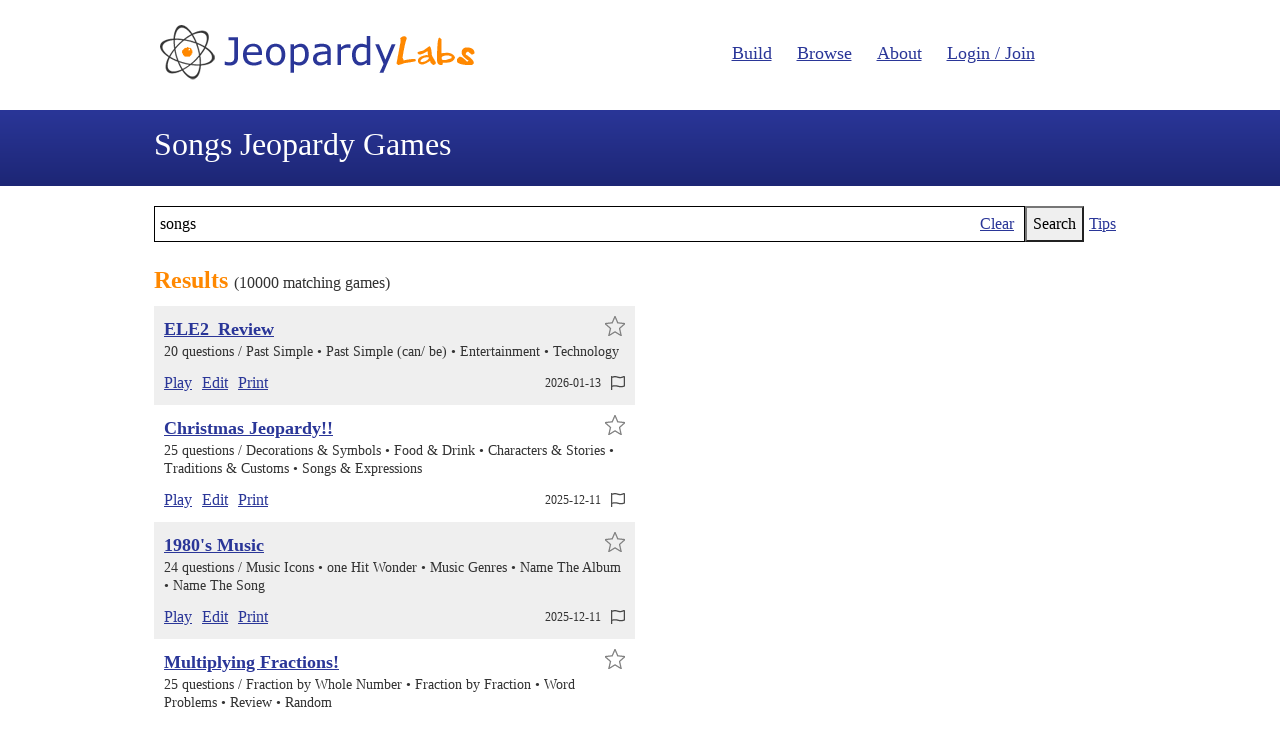

--- FILE ---
content_type: text/html; charset=utf-8
request_url: https://jeopardylabs.com/browse/songs/4
body_size: 9568
content:

<!DOCTYPE html>
<html xmlns="http://www.w3.org/1999/xhtml">
<head>

<meta charset="utf-8">

<meta name="viewport" content="width=device-width, initial-scale=1, shrink-to-fit=no">

<title>Find Jeopardy Games About songs</title>
<meta name="description" content="JeopardyLabs has over 10000 games on songs" />
<meta name="ROBOTS" content="NOODP" />
<meta name="google-site-verification" content="UYS7arlGlbDobqQSsucWwkbZyiC-6_cCWlUn9Eb5b2M" />
<link rel="shortcut icon" href="/static/1749959089/favicon.ico" type="image/x-icon" />
<link rel="icon" href="/static/1749959089/favicon.ico" type="image/x-icon" />







    
    <link href="/static/1749959089/css/reboot.css" rel="stylesheet" type="text/css" />
    <link href="/static/1749959089/css/new.css" rel="stylesheet" type="text/css" />

    
        <script src="/static/1749959089/js/jquery.min.js"></script>
    

    <link href="/static/1749959089/css/board_mini.css" rel="stylesheet" type="text/css" media="screen" />
    <script> var mode = "preview"; </script>
    <script src="/static/1749959089/js/board.js"></script>
    <script src="/static/1749959089/js/preview.js"></script>
    <style type="text/css">
        .grid {
            display: none
        };
    </style>

    <script>
    ready(function(){
        try {
            document.getElementById('search-box').focus({
                  preventScroll: true
            });
        } catch (e) {

        }
    });
    </script>






</head>

<body>

    <div id="header" class="row">
        <div class="left">
            <a href="/"><img src="/static/1749959089/img/logo.png" alt="JeopardyLabs"  /></a>
        </div>
        <div class="right">
            <ul class="print-hide main-nav">
                <li><a href="/build/">Build</a></li>
                <li><a href="/browse/">Browse</a></li>
                <li><a href="/about/">About</a></li>
                
                
                    <li><a href="/account/login/">Login / Join</a></li>
                
                
            </ul>
        </div>
    </div>

    
    
        <div class="hero">
            <div class="hero-inner">
                
                    <h1>Songs Jeopardy Games</h1>
                
            </div>
        </div>
    

    <div class="row">
        

        <form method="get" action="/browse/" class="search-form clear">
            <div style="display:flex;">
                <div id="fake-search">
                    <input type="text" name="q" value="songs" placeholder="weather, flood, hurricane" id="search-box">
                    
                        <a style="align-self:center; margin-left:5px; display:block; margin-right:10px" href="/browse/">Clear</a>
                    
                </div>
                <button onclick="setTimeout(function(me){$(me).prop('disabled', true)}, 0, this)" style="display:block" type="submit">Search</button>
                <a style="align-self:center; margin-left:5px; display:block; margin-right:10px" target="_blank" href="/tips">Tips</a>
            </div>

            

        </form>

        
            <h2>Results <small>(10000 matching games)</small></h2>
        
    </div>


    
        <svg class="star-source" xmlns="http://www.w3.org/2000/svg" xmlns:xlink="http://www.w3.org/1999/xlink">
          <defs>
            <g id="icon-star">
              <path d="M20.388,10.918L32,12.118l-8.735,7.749L25.914,31.4l-9.893-6.088L6.127,31.4l2.695-11.533L0,12.118
                       l11.547-1.2L16.026,0.6L20.388,10.918z" />
            </g>
            <g id="icon-flag-color">
				<rect x="10.5" y="35" width="490" height="340"/>
            </g>
			<g id="icon-flag">

				<path fill="black" d="M472.5 0c-7 0-14.3 1.5-21.2 4.6-50.5 22.7-87.8 30.3-119.1 30.3C266.1 34.9 227.7.4 151.4.4c-28.4 0-62.2 4.9-104.5 18C44.3 7.9 35.3 0 24 0 10.7 0 0 10.7 0 24v476c0 6.6 5.4 12 12 12h24c6.6 0 12-5.4 12-12V398.1c37.3-11.8 69.6-16.5 98.5-16.5 81.2 0 137.8 34.4 219.1 34.4 35.3 0 75.1-6.5 123.7-25 14-5.4 22.8-17.9 22.8-31.2V33.4C512 13 493.4 0 472.5 0zM464 349.1c-35.3 12.7-67.6 18.9-98.5 18.9-75.5 0-128.5-34.4-219.1-34.4-31.9 0-64.5 4.7-98.5 14.2V68.5C87.7 55 121.7 48.4 151.4 48.4c66.3 0 105.2 34.5 180.8 34.5 40.3 0 82.3-10 131.8-31.5v297.7z"></path></svg>
			</g>


            
          </defs>
        </svg>

        <div id="search" class="row">
            
                
                    <div class="jeopardy-side-by-side">
                        <div class="
                            thumbs
                            hover-preview
                            jeopardy-info
                            jeopardy-info-even
                            
                            "
                            data-id="a391c741f3"
                            data-rating-id=""
                            data-height="450px">
                            <div class="jeopardy-info-title">
                                <h2><a href="/play/a391c741f3">ELE2_Review</a></h2>
                                <div>
                                    <span title="Star this game">
                                        <svg class="thumbs-up star  " viewBox="0 0 32 32" data-mod-url="a391c741f3" data-rating-id="">
                                            <use xlink:href="#icon-star" x="0" y="0" class="star-inner" />
                                        </svg>
                                    </span>
                                </div>
                            </div>
                            <p class="jeopardy-info-subjects">20 questions / <span class="col">Past Simple</span> <span class="col">Past Simple (can/ be)</span> <span class="col">Entertainment</span> <span class="col">Technology</span> 
                                
                            </p>
                            <div class="jeopardy-row-nav">
                                <a href="/play/a391c741f3">Play</a>
                                <a href="/edit/a391c741f3" rel="nofollow">Edit</a>
                                <a href="/print/a391c741f3" target="_blank">Print</a>
                                <div title="Created On" class="jeopardy-info-extra">2026-01-13</div>
                                <div class="jeopardy-info-rest">
                                    <!--<a href="/embed/?jeopardy_id=162187936" target="_blank">Embed</a>-->
                                    <svg class="thumbs-down flag " viewBox="0 0 512 512" data-mod-url="a391c741f3" >
                                        <use xlink:href="#icon-flag-color" x="0" y="0" class="flag-inner" />
                                        <use xlink:href="#icon-flag" x="0" y="0" />
                                    </svg>
                                </div>

                            </div>
                        </div>

                        <div class="hide-me-small">
                            <div class="search-preview">
                                <div style="position:relative">
                                    <svg xmlns="http://www.w3.org/2000/svg" version="1.1" class="svg-triangle" width="50" height="50">
                                        <path d="M 5,50 97.5,5 97.5,95 Z" transform="scale(.25)"></path>
                                    </svg>
                                </div>
                                <div class="preview-frame">
                                    <!--<iframe src="/preview/a391c741f3"></iframe>-->
                                </div>
                            </div>
                        </div>
                    </div>
                
                    <div class="jeopardy-side-by-side">
                        <div class="
                            thumbs
                            hover-preview
                            jeopardy-info
                            jeopardy-info-odd
                            
                            "
                            data-id="christmas-jeopardy-28885"
                            data-rating-id=""
                            data-height="450px">
                            <div class="jeopardy-info-title">
                                <h2><a href="/play/christmas-jeopardy-28885">Christmas Jeopardy!!</a></h2>
                                <div>
                                    <span title="Star this game">
                                        <svg class="thumbs-up star  " viewBox="0 0 32 32" data-mod-url="christmas-jeopardy-28885" data-rating-id="">
                                            <use xlink:href="#icon-star" x="0" y="0" class="star-inner" />
                                        </svg>
                                    </span>
                                </div>
                            </div>
                            <p class="jeopardy-info-subjects">25 questions / <span class="col">Decorations &amp; Symbols</span> <span class="col">Food &amp; Drink</span> <span class="col">Characters &amp; Stories</span> <span class="col">Traditions &amp; Customs</span> <span class="col">Songs &amp; Expressions</span> 
                                
                            </p>
                            <div class="jeopardy-row-nav">
                                <a href="/play/christmas-jeopardy-28885">Play</a>
                                <a href="/edit/christmas-jeopardy-28885" rel="nofollow">Edit</a>
                                <a href="/print/christmas-jeopardy-28885" target="_blank">Print</a>
                                <div title="Created On" class="jeopardy-info-extra">2025-12-11</div>
                                <div class="jeopardy-info-rest">
                                    <!--<a href="/embed/?jeopardy_id=157727260" target="_blank">Embed</a>-->
                                    <svg class="thumbs-down flag " viewBox="0 0 512 512" data-mod-url="christmas-jeopardy-28885" >
                                        <use xlink:href="#icon-flag-color" x="0" y="0" class="flag-inner" />
                                        <use xlink:href="#icon-flag" x="0" y="0" />
                                    </svg>
                                </div>

                            </div>
                        </div>

                        <div class="hide-me-small">
                            <div class="search-preview">
                                <div style="position:relative">
                                    <svg xmlns="http://www.w3.org/2000/svg" version="1.1" class="svg-triangle" width="50" height="50">
                                        <path d="M 5,50 97.5,5 97.5,95 Z" transform="scale(.25)"></path>
                                    </svg>
                                </div>
                                <div class="preview-frame">
                                    <!--<iframe src="/preview/christmas-jeopardy-28885"></iframe>-->
                                </div>
                            </div>
                        </div>
                    </div>
                
                    <div class="jeopardy-side-by-side">
                        <div class="
                            thumbs
                            hover-preview
                            jeopardy-info
                            jeopardy-info-even
                            
                            "
                            data-id="1980s-music-22"
                            data-rating-id=""
                            data-height="450px">
                            <div class="jeopardy-info-title">
                                <h2><a href="/play/1980s-music-22">1980&#x27;s Music</a></h2>
                                <div>
                                    <span title="Star this game">
                                        <svg class="thumbs-up star  " viewBox="0 0 32 32" data-mod-url="1980s-music-22" data-rating-id="">
                                            <use xlink:href="#icon-star" x="0" y="0" class="star-inner" />
                                        </svg>
                                    </span>
                                </div>
                            </div>
                            <p class="jeopardy-info-subjects">24 questions / <span class="col">Music Icons</span> <span class="col">one Hit Wonder</span> <span class="col">Music Genres</span> <span class="col">Name The Album</span> <span class="col">Name The Song</span> 
                                
                            </p>
                            <div class="jeopardy-row-nav">
                                <a href="/play/1980s-music-22">Play</a>
                                <a href="/edit/1980s-music-22" rel="nofollow">Edit</a>
                                <a href="/print/1980s-music-22" target="_blank">Print</a>
                                <div title="Created On" class="jeopardy-info-extra">2025-12-11</div>
                                <div class="jeopardy-info-rest">
                                    <!--<a href="/embed/?jeopardy_id=157770060" target="_blank">Embed</a>-->
                                    <svg class="thumbs-down flag " viewBox="0 0 512 512" data-mod-url="1980s-music-22" >
                                        <use xlink:href="#icon-flag-color" x="0" y="0" class="flag-inner" />
                                        <use xlink:href="#icon-flag" x="0" y="0" />
                                    </svg>
                                </div>

                            </div>
                        </div>

                        <div class="hide-me-small">
                            <div class="search-preview">
                                <div style="position:relative">
                                    <svg xmlns="http://www.w3.org/2000/svg" version="1.1" class="svg-triangle" width="50" height="50">
                                        <path d="M 5,50 97.5,5 97.5,95 Z" transform="scale(.25)"></path>
                                    </svg>
                                </div>
                                <div class="preview-frame">
                                    <!--<iframe src="/preview/1980s-music-22"></iframe>-->
                                </div>
                            </div>
                        </div>
                    </div>
                
                    <div class="jeopardy-side-by-side">
                        <div class="
                            thumbs
                            hover-preview
                            jeopardy-info
                            jeopardy-info-odd
                            
                            "
                            data-id="multiplying-fractions-1388"
                            data-rating-id=""
                            data-height="450px">
                            <div class="jeopardy-info-title">
                                <h2><a href="/play/multiplying-fractions-1388">Multiplying Fractions!</a></h2>
                                <div>
                                    <span title="Star this game">
                                        <svg class="thumbs-up star  " viewBox="0 0 32 32" data-mod-url="multiplying-fractions-1388" data-rating-id="">
                                            <use xlink:href="#icon-star" x="0" y="0" class="star-inner" />
                                        </svg>
                                    </span>
                                </div>
                            </div>
                            <p class="jeopardy-info-subjects">25 questions / <span class="col">Fraction by Whole Number</span> <span class="col">Fraction by Fraction</span> <span class="col">Word Problems</span> <span class="col">Review</span> <span class="col">Random</span> 
                                
                            </p>
                            <div class="jeopardy-row-nav">
                                <a href="/play/multiplying-fractions-1388">Play</a>
                                <a href="/edit/multiplying-fractions-1388" rel="nofollow">Edit</a>
                                <a href="/print/multiplying-fractions-1388" target="_blank">Print</a>
                                <div title="Created On" class="jeopardy-info-extra">2025-12-19</div>
                                <div class="jeopardy-info-rest">
                                    <!--<a href="/embed/?jeopardy_id=159605078" target="_blank">Embed</a>-->
                                    <svg class="thumbs-down flag " viewBox="0 0 512 512" data-mod-url="multiplying-fractions-1388" >
                                        <use xlink:href="#icon-flag-color" x="0" y="0" class="flag-inner" />
                                        <use xlink:href="#icon-flag" x="0" y="0" />
                                    </svg>
                                </div>

                            </div>
                        </div>

                        <div class="hide-me-small">
                            <div class="search-preview">
                                <div style="position:relative">
                                    <svg xmlns="http://www.w3.org/2000/svg" version="1.1" class="svg-triangle" width="50" height="50">
                                        <path d="M 5,50 97.5,5 97.5,95 Z" transform="scale(.25)"></path>
                                    </svg>
                                </div>
                                <div class="preview-frame">
                                    <!--<iframe src="/preview/multiplying-fractions-1388"></iframe>-->
                                </div>
                            </div>
                        </div>
                    </div>
                
                    <div class="jeopardy-side-by-side">
                        <div class="
                            thumbs
                            hover-preview
                            jeopardy-info
                            jeopardy-info-even
                            
                            "
                            data-id="christmas-chill-bday-version-round-2-3"
                            data-rating-id=""
                            data-height="450px">
                            <div class="jeopardy-info-title">
                                <h2><a href="/play/christmas-chill-bday-version-round-2-3">christmas &amp; chill - bday version (round 2)</a></h2>
                                <div>
                                    <span title="Star this game">
                                        <svg class="thumbs-up star  " viewBox="0 0 32 32" data-mod-url="christmas-chill-bday-version-round-2-3" data-rating-id="">
                                            <use xlink:href="#icon-star" x="0" y="0" class="star-inner" />
                                        </svg>
                                    </span>
                                </div>
                            </div>
                            <p class="jeopardy-info-subjects">25 questions / <span class="col">MS. ARIANA WHAT ARE YOU DOING HERE?</span> <span class="col">KPOPPERS!</span> <span class="col">IN MY ROOM</span> <span class="col">FILMS</span> <span class="col">RANDOM DANCING!</span> 
                                
                            </p>
                            <div class="jeopardy-row-nav">
                                <a href="/play/christmas-chill-bday-version-round-2-3">Play</a>
                                <a href="/edit/christmas-chill-bday-version-round-2-3" rel="nofollow">Edit</a>
                                <a href="/print/christmas-chill-bday-version-round-2-3" target="_blank">Print</a>
                                <div title="Created On" class="jeopardy-info-extra">2025-12-29</div>
                                <div class="jeopardy-info-rest">
                                    <!--<a href="/embed/?jeopardy_id=160715972" target="_blank">Embed</a>-->
                                    <svg class="thumbs-down flag " viewBox="0 0 512 512" data-mod-url="christmas-chill-bday-version-round-2-3" >
                                        <use xlink:href="#icon-flag-color" x="0" y="0" class="flag-inner" />
                                        <use xlink:href="#icon-flag" x="0" y="0" />
                                    </svg>
                                </div>

                            </div>
                        </div>

                        <div class="hide-me-small">
                            <div class="search-preview">
                                <div style="position:relative">
                                    <svg xmlns="http://www.w3.org/2000/svg" version="1.1" class="svg-triangle" width="50" height="50">
                                        <path d="M 5,50 97.5,5 97.5,95 Z" transform="scale(.25)"></path>
                                    </svg>
                                </div>
                                <div class="preview-frame">
                                    <!--<iframe src="/preview/christmas-chill-bday-version-round-2-3"></iframe>-->
                                </div>
                            </div>
                        </div>
                    </div>
                
                    <div class="jeopardy-side-by-side">
                        <div class="
                            thumbs
                            hover-preview
                            jeopardy-info
                            jeopardy-info-odd
                            
                            "
                            data-id="math-jeopardy-19909"
                            data-rating-id=""
                            data-height="300px">
                            <div class="jeopardy-info-title">
                                <h2><a href="/play/math-jeopardy-19909">Math Jeopardy</a></h2>
                                <div>
                                    <span title="Star this game">
                                        <svg class="thumbs-up star  " viewBox="0 0 32 32" data-mod-url="math-jeopardy-19909" data-rating-id="">
                                            <use xlink:href="#icon-star" x="0" y="0" class="star-inner" />
                                        </svg>
                                    </span>
                                </div>
                            </div>
                            <p class="jeopardy-info-subjects">12 questions / <span class="col">Word Problems</span> <span class="col">Subtract/Add</span> <span class="col">Add/Subtract</span> <span class="col">Expanded Form</span> <span class="col">Solve</span> 
                                
                            </p>
                            <div class="jeopardy-row-nav">
                                <a href="/play/math-jeopardy-19909">Play</a>
                                <a href="/edit/math-jeopardy-19909" rel="nofollow">Edit</a>
                                <a href="/print/math-jeopardy-19909" target="_blank">Print</a>
                                <div title="Created On" class="jeopardy-info-extra">2025-12-15</div>
                                <div class="jeopardy-info-rest">
                                    <!--<a href="/embed/?jeopardy_id=158478442" target="_blank">Embed</a>-->
                                    <svg class="thumbs-down flag " viewBox="0 0 512 512" data-mod-url="math-jeopardy-19909" >
                                        <use xlink:href="#icon-flag-color" x="0" y="0" class="flag-inner" />
                                        <use xlink:href="#icon-flag" x="0" y="0" />
                                    </svg>
                                </div>

                            </div>
                        </div>

                        <div class="hide-me-small">
                            <div class="search-preview">
                                <div style="position:relative">
                                    <svg xmlns="http://www.w3.org/2000/svg" version="1.1" class="svg-triangle" width="50" height="50">
                                        <path d="M 5,50 97.5,5 97.5,95 Z" transform="scale(.25)"></path>
                                    </svg>
                                </div>
                                <div class="preview-frame">
                                    <!--<iframe src="/preview/math-jeopardy-19909"></iframe>-->
                                </div>
                            </div>
                        </div>
                    </div>
                
                    <div class="jeopardy-side-by-side">
                        <div class="
                            thumbs
                            hover-preview
                            jeopardy-info
                            jeopardy-info-even
                            
                            "
                            data-id="bible-50624"
                            data-rating-id=""
                            data-height="450px">
                            <div class="jeopardy-info-title">
                                <h2><a href="/play/bible-50624">Bible</a></h2>
                                <div>
                                    <span title="Star this game">
                                        <svg class="thumbs-up star  " viewBox="0 0 32 32" data-mod-url="bible-50624" data-rating-id="">
                                            <use xlink:href="#icon-star" x="0" y="0" class="star-inner" />
                                        </svg>
                                    </span>
                                </div>
                            </div>
                            <p class="jeopardy-info-subjects">20 questions / <span class="col">O.T.</span> <span class="col">N.T.</span> <span class="col">Authors</span> <span class="col">Order</span> 
                                
                            </p>
                            <div class="jeopardy-row-nav">
                                <a href="/play/bible-50624">Play</a>
                                <a href="/edit/bible-50624" rel="nofollow">Edit</a>
                                <a href="/print/bible-50624" target="_blank">Print</a>
                                <div title="Created On" class="jeopardy-info-extra">2026-01-09</div>
                                <div class="jeopardy-info-rest">
                                    <!--<a href="/embed/?jeopardy_id=161802080" target="_blank">Embed</a>-->
                                    <svg class="thumbs-down flag " viewBox="0 0 512 512" data-mod-url="bible-50624" >
                                        <use xlink:href="#icon-flag-color" x="0" y="0" class="flag-inner" />
                                        <use xlink:href="#icon-flag" x="0" y="0" />
                                    </svg>
                                </div>

                            </div>
                        </div>

                        <div class="hide-me-small">
                            <div class="search-preview">
                                <div style="position:relative">
                                    <svg xmlns="http://www.w3.org/2000/svg" version="1.1" class="svg-triangle" width="50" height="50">
                                        <path d="M 5,50 97.5,5 97.5,95 Z" transform="scale(.25)"></path>
                                    </svg>
                                </div>
                                <div class="preview-frame">
                                    <!--<iframe src="/preview/bible-50624"></iframe>-->
                                </div>
                            </div>
                        </div>
                    </div>
                
                    <div class="jeopardy-side-by-side">
                        <div class="
                            thumbs
                            hover-preview
                            jeopardy-info
                            jeopardy-info-odd
                            
                            "
                            data-id="christmas-74655"
                            data-rating-id=""
                            data-height="150px">
                            <div class="jeopardy-info-title">
                                <h2><a href="/play/christmas-74655">Christmas</a></h2>
                                <div>
                                    <span title="Star this game">
                                        <svg class="thumbs-up star  " viewBox="0 0 32 32" data-mod-url="christmas-74655" data-rating-id="">
                                            <use xlink:href="#icon-star" x="0" y="0" class="star-inner" />
                                        </svg>
                                    </span>
                                </div>
                            </div>
                            <p class="jeopardy-info-subjects">1 question / <span class="col">Songs</span> 
                                
                            </p>
                            <div class="jeopardy-row-nav">
                                <a href="/play/christmas-74655">Play</a>
                                <a href="/edit/christmas-74655" rel="nofollow">Edit</a>
                                <a href="/print/christmas-74655" target="_blank">Print</a>
                                <div title="Created On" class="jeopardy-info-extra">2025-12-22</div>
                                <div class="jeopardy-info-rest">
                                    <!--<a href="/embed/?jeopardy_id=159942250" target="_blank">Embed</a>-->
                                    <svg class="thumbs-down flag " viewBox="0 0 512 512" data-mod-url="christmas-74655" >
                                        <use xlink:href="#icon-flag-color" x="0" y="0" class="flag-inner" />
                                        <use xlink:href="#icon-flag" x="0" y="0" />
                                    </svg>
                                </div>

                            </div>
                        </div>

                        <div class="hide-me-small">
                            <div class="search-preview">
                                <div style="position:relative">
                                    <svg xmlns="http://www.w3.org/2000/svg" version="1.1" class="svg-triangle" width="50" height="50">
                                        <path d="M 5,50 97.5,5 97.5,95 Z" transform="scale(.25)"></path>
                                    </svg>
                                </div>
                                <div class="preview-frame">
                                    <!--<iframe src="/preview/christmas-74655"></iframe>-->
                                </div>
                            </div>
                        </div>
                    </div>
                
                    <div class="jeopardy-side-by-side">
                        <div class="
                            thumbs
                            hover-preview
                            jeopardy-info
                            jeopardy-info-even
                            
                            "
                            data-id="are-you-smarter-than-a-teacher-1411"
                            data-rating-id=""
                            data-height="525px">
                            <div class="jeopardy-info-title">
                                <h2><a href="/play/are-you-smarter-than-a-teacher-1411">Are You Smarter Than A Teacher??</a></h2>
                                <div>
                                    <span title="Star this game">
                                        <svg class="thumbs-up star  " viewBox="0 0 32 32" data-mod-url="are-you-smarter-than-a-teacher-1411" data-rating-id="">
                                            <use xlink:href="#icon-star" x="0" y="0" class="star-inner" />
                                        </svg>
                                    </span>
                                </div>
                            </div>
                            <p class="jeopardy-info-subjects">33 questions / <span class="col">Orange</span> <span class="col">Red</span> <span class="col">Pink</span> <span class="col">Purple</span> <span class="col">Blue</span> <span class="col">Green</span> 
                                
                            </p>
                            <div class="jeopardy-row-nav">
                                <a href="/play/are-you-smarter-than-a-teacher-1411">Play</a>
                                <a href="/edit/are-you-smarter-than-a-teacher-1411" rel="nofollow">Edit</a>
                                <a href="/print/are-you-smarter-than-a-teacher-1411" target="_blank">Print</a>
                                <div title="Created On" class="jeopardy-info-extra">2025-12-10</div>
                                <div class="jeopardy-info-rest">
                                    <!--<a href="/embed/?jeopardy_id=157607786" target="_blank">Embed</a>-->
                                    <svg class="thumbs-down flag " viewBox="0 0 512 512" data-mod-url="are-you-smarter-than-a-teacher-1411" >
                                        <use xlink:href="#icon-flag-color" x="0" y="0" class="flag-inner" />
                                        <use xlink:href="#icon-flag" x="0" y="0" />
                                    </svg>
                                </div>

                            </div>
                        </div>

                        <div class="hide-me-small">
                            <div class="search-preview">
                                <div style="position:relative">
                                    <svg xmlns="http://www.w3.org/2000/svg" version="1.1" class="svg-triangle" width="50" height="50">
                                        <path d="M 5,50 97.5,5 97.5,95 Z" transform="scale(.25)"></path>
                                    </svg>
                                </div>
                                <div class="preview-frame">
                                    <!--<iframe src="/preview/are-you-smarter-than-a-teacher-1411"></iframe>-->
                                </div>
                            </div>
                        </div>
                    </div>
                
                    <div class="jeopardy-side-by-side">
                        <div class="
                            thumbs
                            hover-preview
                            jeopardy-info
                            jeopardy-info-odd
                            
                            "
                            data-id="general-music-trivia-by-genre"
                            data-rating-id=""
                            data-height="450px">
                            <div class="jeopardy-info-title">
                                <h2><a href="/play/general-music-trivia-by-genre">General Music Trivia By Genre</a></h2>
                                <div>
                                    <span title="Star this game">
                                        <svg class="thumbs-up star  " viewBox="0 0 32 32" data-mod-url="general-music-trivia-by-genre" data-rating-id="">
                                            <use xlink:href="#icon-star" x="0" y="0" class="star-inner" />
                                        </svg>
                                    </span>
                                </div>
                            </div>
                            <p class="jeopardy-info-subjects">25 questions / <span class="col">2020s Pop</span> <span class="col">Rap</span> <span class="col">Rock Artist By Title</span> <span class="col">Country</span> <span class="col">Pop Rewind</span> 
                                
                            </p>
                            <div class="jeopardy-row-nav">
                                <a href="/play/general-music-trivia-by-genre">Play</a>
                                <a href="/edit/general-music-trivia-by-genre" rel="nofollow">Edit</a>
                                <a href="/print/general-music-trivia-by-genre" target="_blank">Print</a>
                                <div title="Created On" class="jeopardy-info-extra">2026-01-16</div>
                                <div class="jeopardy-info-rest">
                                    <!--<a href="/embed/?jeopardy_id=162766898" target="_blank">Embed</a>-->
                                    <svg class="thumbs-down flag " viewBox="0 0 512 512" data-mod-url="general-music-trivia-by-genre" >
                                        <use xlink:href="#icon-flag-color" x="0" y="0" class="flag-inner" />
                                        <use xlink:href="#icon-flag" x="0" y="0" />
                                    </svg>
                                </div>

                            </div>
                        </div>

                        <div class="hide-me-small">
                            <div class="search-preview">
                                <div style="position:relative">
                                    <svg xmlns="http://www.w3.org/2000/svg" version="1.1" class="svg-triangle" width="50" height="50">
                                        <path d="M 5,50 97.5,5 97.5,95 Z" transform="scale(.25)"></path>
                                    </svg>
                                </div>
                                <div class="preview-frame">
                                    <!--<iframe src="/preview/general-music-trivia-by-genre"></iframe>-->
                                </div>
                            </div>
                        </div>
                    </div>
                
                    <div class="jeopardy-side-by-side">
                        <div class="
                            thumbs
                            hover-preview
                            jeopardy-info
                            jeopardy-info-even
                            
                            "
                            data-id="family-trivia-2240"
                            data-rating-id=""
                            data-height="450px">
                            <div class="jeopardy-info-title">
                                <h2><a href="/play/family-trivia-2240">Family Trivia</a></h2>
                                <div>
                                    <span title="Star this game">
                                        <svg class="thumbs-up star  " viewBox="0 0 32 32" data-mod-url="family-trivia-2240" data-rating-id="">
                                            <use xlink:href="#icon-star" x="0" y="0" class="star-inner" />
                                        </svg>
                                    </span>
                                </div>
                            </div>
                            <p class="jeopardy-info-subjects">25 questions / <span class="col">Chess</span> <span class="col">Dwarf knowledge</span> <span class="col">Music</span> <span class="col">History</span> <span class="col">Family knowledge</span> 
                                
                            </p>
                            <div class="jeopardy-row-nav">
                                <a href="/play/family-trivia-2240">Play</a>
                                <a href="/edit/family-trivia-2240" rel="nofollow">Edit</a>
                                <a href="/print/family-trivia-2240" target="_blank">Print</a>
                                <div title="Created On" class="jeopardy-info-extra">2025-12-12</div>
                                <div class="jeopardy-info-rest">
                                    <!--<a href="/embed/?jeopardy_id=158030808" target="_blank">Embed</a>-->
                                    <svg class="thumbs-down flag " viewBox="0 0 512 512" data-mod-url="family-trivia-2240" >
                                        <use xlink:href="#icon-flag-color" x="0" y="0" class="flag-inner" />
                                        <use xlink:href="#icon-flag" x="0" y="0" />
                                    </svg>
                                </div>

                            </div>
                        </div>

                        <div class="hide-me-small">
                            <div class="search-preview">
                                <div style="position:relative">
                                    <svg xmlns="http://www.w3.org/2000/svg" version="1.1" class="svg-triangle" width="50" height="50">
                                        <path d="M 5,50 97.5,5 97.5,95 Z" transform="scale(.25)"></path>
                                    </svg>
                                </div>
                                <div class="preview-frame">
                                    <!--<iframe src="/preview/family-trivia-2240"></iframe>-->
                                </div>
                            </div>
                        </div>
                    </div>
                
                    <div class="jeopardy-side-by-side">
                        <div class="
                            thumbs
                            hover-preview
                            jeopardy-info
                            jeopardy-info-odd
                            
                            "
                            data-id="7e5ba95ede"
                            data-rating-id=""
                            data-height="375px">
                            <div class="jeopardy-info-title">
                                <h2><a href="/play/7e5ba95ede">puerto rico</a></h2>
                                <div>
                                    <span title="Star this game">
                                        <svg class="thumbs-up star  " viewBox="0 0 32 32" data-mod-url="7e5ba95ede" data-rating-id="">
                                            <use xlink:href="#icon-star" x="0" y="0" class="star-inner" />
                                        </svg>
                                    </span>
                                </div>
                            </div>
                            <p class="jeopardy-info-subjects">12 questions / <span class="col">trivia 1</span> <span class="col">trivia 2</span> <span class="col">trivia 3</span> 
                                
                            </p>
                            <div class="jeopardy-row-nav">
                                <a href="/play/7e5ba95ede">Play</a>
                                <a href="/edit/7e5ba95ede" rel="nofollow">Edit</a>
                                <a href="/print/7e5ba95ede" target="_blank">Print</a>
                                <div title="Created On" class="jeopardy-info-extra">2025-12-11</div>
                                <div class="jeopardy-info-rest">
                                    <!--<a href="/embed/?jeopardy_id=157910226" target="_blank">Embed</a>-->
                                    <svg class="thumbs-down flag " viewBox="0 0 512 512" data-mod-url="7e5ba95ede" >
                                        <use xlink:href="#icon-flag-color" x="0" y="0" class="flag-inner" />
                                        <use xlink:href="#icon-flag" x="0" y="0" />
                                    </svg>
                                </div>

                            </div>
                        </div>

                        <div class="hide-me-small">
                            <div class="search-preview">
                                <div style="position:relative">
                                    <svg xmlns="http://www.w3.org/2000/svg" version="1.1" class="svg-triangle" width="50" height="50">
                                        <path d="M 5,50 97.5,5 97.5,95 Z" transform="scale(.25)"></path>
                                    </svg>
                                </div>
                                <div class="preview-frame">
                                    <!--<iframe src="/preview/7e5ba95ede"></iframe>-->
                                </div>
                            </div>
                        </div>
                    </div>
                
                    <div class="jeopardy-side-by-side">
                        <div class="
                            thumbs
                            hover-preview
                            jeopardy-info
                            jeopardy-info-even
                            
                            "
                            data-id="ms-music-genres-review-11"
                            data-rating-id=""
                            data-height="450px">
                            <div class="jeopardy-info-title">
                                <h2><a href="/play/ms-music-genres-review-11">MS Music Genres Review</a></h2>
                                <div>
                                    <span title="Star this game">
                                        <svg class="thumbs-up star  " viewBox="0 0 32 32" data-mod-url="ms-music-genres-review-11" data-rating-id="">
                                            <use xlink:href="#icon-star" x="0" y="0" class="star-inner" />
                                        </svg>
                                    </span>
                                </div>
                            </div>
                            <p class="jeopardy-info-subjects">25 questions / <span class="col">Rock</span> <span class="col">Musical Theater</span> <span class="col">Country</span> <span class="col">Pop</span> <span class="col">Song Lyrics</span> 
                                
                            </p>
                            <div class="jeopardy-row-nav">
                                <a href="/play/ms-music-genres-review-11">Play</a>
                                <a href="/edit/ms-music-genres-review-11" rel="nofollow">Edit</a>
                                <a href="/print/ms-music-genres-review-11" target="_blank">Print</a>
                                <div title="Created On" class="jeopardy-info-extra">2026-01-15</div>
                                <div class="jeopardy-info-rest">
                                    <!--<a href="/embed/?jeopardy_id=162553640" target="_blank">Embed</a>-->
                                    <svg class="thumbs-down flag " viewBox="0 0 512 512" data-mod-url="ms-music-genres-review-11" >
                                        <use xlink:href="#icon-flag-color" x="0" y="0" class="flag-inner" />
                                        <use xlink:href="#icon-flag" x="0" y="0" />
                                    </svg>
                                </div>

                            </div>
                        </div>

                        <div class="hide-me-small">
                            <div class="search-preview">
                                <div style="position:relative">
                                    <svg xmlns="http://www.w3.org/2000/svg" version="1.1" class="svg-triangle" width="50" height="50">
                                        <path d="M 5,50 97.5,5 97.5,95 Z" transform="scale(.25)"></path>
                                    </svg>
                                </div>
                                <div class="preview-frame">
                                    <!--<iframe src="/preview/ms-music-genres-review-11"></iframe>-->
                                </div>
                            </div>
                        </div>
                    </div>
                
                    <div class="jeopardy-side-by-side">
                        <div class="
                            thumbs
                            hover-preview
                            jeopardy-info
                            jeopardy-info-odd
                            
                            "
                            data-id="addition-and-subtraction-word-problems-172"
                            data-rating-id=""
                            data-height="450px">
                            <div class="jeopardy-info-title">
                                <h2><a href="/play/addition-and-subtraction-word-problems-172">Addition and Subtraction Word Problems</a></h2>
                                <div>
                                    <span title="Star this game">
                                        <svg class="thumbs-up star  " viewBox="0 0 32 32" data-mod-url="addition-and-subtraction-word-problems-172" data-rating-id="">
                                            <use xlink:href="#icon-star" x="0" y="0" class="star-inner" />
                                        </svg>
                                    </span>
                                </div>
                            </div>
                            <p class="jeopardy-info-subjects">25 questions / <span class="col">Subtraction</span> <span class="col">Addition</span> <span class="col">Addition Word Problems</span> <span class="col">Subtraction Word Problems</span> <span class="col">Mixed</span> 
                                
                            </p>
                            <div class="jeopardy-row-nav">
                                <a href="/play/addition-and-subtraction-word-problems-172">Play</a>
                                <a href="/edit/addition-and-subtraction-word-problems-172" rel="nofollow">Edit</a>
                                <a href="/print/addition-and-subtraction-word-problems-172" target="_blank">Print</a>
                                <div title="Created On" class="jeopardy-info-extra">2025-12-10</div>
                                <div class="jeopardy-info-rest">
                                    <!--<a href="/embed/?jeopardy_id=157611668" target="_blank">Embed</a>-->
                                    <svg class="thumbs-down flag " viewBox="0 0 512 512" data-mod-url="addition-and-subtraction-word-problems-172" >
                                        <use xlink:href="#icon-flag-color" x="0" y="0" class="flag-inner" />
                                        <use xlink:href="#icon-flag" x="0" y="0" />
                                    </svg>
                                </div>

                            </div>
                        </div>

                        <div class="hide-me-small">
                            <div class="search-preview">
                                <div style="position:relative">
                                    <svg xmlns="http://www.w3.org/2000/svg" version="1.1" class="svg-triangle" width="50" height="50">
                                        <path d="M 5,50 97.5,5 97.5,95 Z" transform="scale(.25)"></path>
                                    </svg>
                                </div>
                                <div class="preview-frame">
                                    <!--<iframe src="/preview/addition-and-subtraction-word-problems-172"></iframe>-->
                                </div>
                            </div>
                        </div>
                    </div>
                
                    <div class="jeopardy-side-by-side">
                        <div class="
                            thumbs
                            hover-preview
                            jeopardy-info
                            jeopardy-info-even
                            
                            "
                            data-id="2026-01-03-636"
                            data-rating-id=""
                            data-height="450px">
                            <div class="jeopardy-info-title">
                                <h2><a href="/play/2026-01-03-636">Enter Title</a></h2>
                                <div>
                                    <span title="Star this game">
                                        <svg class="thumbs-up star  " viewBox="0 0 32 32" data-mod-url="2026-01-03-636" data-rating-id="">
                                            <use xlink:href="#icon-star" x="0" y="0" class="star-inner" />
                                        </svg>
                                    </span>
                                </div>
                            </div>
                            <p class="jeopardy-info-subjects">25 questions / <span class="col">US Geography</span> <span class="col">Diary of a Wimpy Kid</span> <span class="col">American Dad</span> <span class="col">Kardashians/Jenners</span> <span class="col">Emo Bands</span> 
                                
                            </p>
                            <div class="jeopardy-row-nav">
                                <a href="/play/2026-01-03-636">Play</a>
                                <a href="/edit/2026-01-03-636" rel="nofollow">Edit</a>
                                <a href="/print/2026-01-03-636" target="_blank">Print</a>
                                <div title="Created On" class="jeopardy-info-extra">2026-01-04</div>
                                <div class="jeopardy-info-rest">
                                    <!--<a href="/embed/?jeopardy_id=161307216" target="_blank">Embed</a>-->
                                    <svg class="thumbs-down flag " viewBox="0 0 512 512" data-mod-url="2026-01-03-636" >
                                        <use xlink:href="#icon-flag-color" x="0" y="0" class="flag-inner" />
                                        <use xlink:href="#icon-flag" x="0" y="0" />
                                    </svg>
                                </div>

                            </div>
                        </div>

                        <div class="hide-me-small">
                            <div class="search-preview">
                                <div style="position:relative">
                                    <svg xmlns="http://www.w3.org/2000/svg" version="1.1" class="svg-triangle" width="50" height="50">
                                        <path d="M 5,50 97.5,5 97.5,95 Z" transform="scale(.25)"></path>
                                    </svg>
                                </div>
                                <div class="preview-frame">
                                    <!--<iframe src="/preview/2026-01-03-636"></iframe>-->
                                </div>
                            </div>
                        </div>
                    </div>
                
                    <div class="jeopardy-side-by-side">
                        <div class="
                            thumbs
                            hover-preview
                            jeopardy-info
                            jeopardy-info-odd
                            
                            "
                            data-id="frontrunner-9-achievement-ceremony"
                            data-rating-id=""
                            data-height="450px">
                            <div class="jeopardy-info-title">
                                <h2><a href="/play/frontrunner-9-achievement-ceremony">Frontrunner 9 Achievement Ceremony</a></h2>
                                <div>
                                    <span title="Star this game">
                                        <svg class="thumbs-up star  " viewBox="0 0 32 32" data-mod-url="frontrunner-9-achievement-ceremony" data-rating-id="">
                                            <use xlink:href="#icon-star" x="0" y="0" class="star-inner" />
                                        </svg>
                                    </span>
                                </div>
                            </div>
                            <p class="jeopardy-info-subjects">25 questions / <span class="col">Travelling 1</span> <span class="col">First Conditional for Predictions</span> <span class="col">Conjunctive Adverbials</span> <span class="col">Subject-Operator Inversion</span> <span class="col">Travelling 2</span> 
                                
                            </p>
                            <div class="jeopardy-row-nav">
                                <a href="/play/frontrunner-9-achievement-ceremony">Play</a>
                                <a href="/edit/frontrunner-9-achievement-ceremony" rel="nofollow">Edit</a>
                                <a href="/print/frontrunner-9-achievement-ceremony" target="_blank">Print</a>
                                <div title="Created On" class="jeopardy-info-extra">2025-12-15</div>
                                <div class="jeopardy-info-rest">
                                    <!--<a href="/embed/?jeopardy_id=158424558" target="_blank">Embed</a>-->
                                    <svg class="thumbs-down flag " viewBox="0 0 512 512" data-mod-url="frontrunner-9-achievement-ceremony" >
                                        <use xlink:href="#icon-flag-color" x="0" y="0" class="flag-inner" />
                                        <use xlink:href="#icon-flag" x="0" y="0" />
                                    </svg>
                                </div>

                            </div>
                        </div>

                        <div class="hide-me-small">
                            <div class="search-preview">
                                <div style="position:relative">
                                    <svg xmlns="http://www.w3.org/2000/svg" version="1.1" class="svg-triangle" width="50" height="50">
                                        <path d="M 5,50 97.5,5 97.5,95 Z" transform="scale(.25)"></path>
                                    </svg>
                                </div>
                                <div class="preview-frame">
                                    <!--<iframe src="/preview/frontrunner-9-achievement-ceremony"></iframe>-->
                                </div>
                            </div>
                        </div>
                    </div>
                
                    <div class="jeopardy-side-by-side">
                        <div class="
                            thumbs
                            hover-preview
                            jeopardy-info
                            jeopardy-info-even
                            
                            "
                            data-id="jojos-bizarre-adventure-part-3-6-2"
                            data-rating-id=""
                            data-height="450px">
                            <div class="jeopardy-info-title">
                                <h2><a href="/play/jojos-bizarre-adventure-part-3-6-2">Jojo&#x27;s Bizarre Adventure (Part 3-6)</a></h2>
                                <div>
                                    <span title="Star this game">
                                        <svg class="thumbs-up star  " viewBox="0 0 32 32" data-mod-url="jojos-bizarre-adventure-part-3-6-2" data-rating-id="">
                                            <use xlink:href="#icon-star" x="0" y="0" class="star-inner" />
                                        </svg>
                                    </span>
                                </div>
                            </div>
                            <p class="jeopardy-info-subjects">25 questions / <span class="col">Stardust Crusaders</span> <span class="col">Diamond is Unbreakable</span> <span class="col">Golden Wind</span> <span class="col">Stone Ocean</span> <span class="col">Trivia/True or False</span> 
                                
                            </p>
                            <div class="jeopardy-row-nav">
                                <a href="/play/jojos-bizarre-adventure-part-3-6-2">Play</a>
                                <a href="/edit/jojos-bizarre-adventure-part-3-6-2" rel="nofollow">Edit</a>
                                <a href="/print/jojos-bizarre-adventure-part-3-6-2" target="_blank">Print</a>
                                <div title="Created On" class="jeopardy-info-extra">2025-12-09</div>
                                <div class="jeopardy-info-rest">
                                    <!--<a href="/embed/?jeopardy_id=157321036" target="_blank">Embed</a>-->
                                    <svg class="thumbs-down flag " viewBox="0 0 512 512" data-mod-url="jojos-bizarre-adventure-part-3-6-2" >
                                        <use xlink:href="#icon-flag-color" x="0" y="0" class="flag-inner" />
                                        <use xlink:href="#icon-flag" x="0" y="0" />
                                    </svg>
                                </div>

                            </div>
                        </div>

                        <div class="hide-me-small">
                            <div class="search-preview">
                                <div style="position:relative">
                                    <svg xmlns="http://www.w3.org/2000/svg" version="1.1" class="svg-triangle" width="50" height="50">
                                        <path d="M 5,50 97.5,5 97.5,95 Z" transform="scale(.25)"></path>
                                    </svg>
                                </div>
                                <div class="preview-frame">
                                    <!--<iframe src="/preview/jojos-bizarre-adventure-part-3-6-2"></iframe>-->
                                </div>
                            </div>
                        </div>
                    </div>
                
                    <div class="jeopardy-side-by-side">
                        <div class="
                            thumbs
                            hover-preview
                            jeopardy-info
                            jeopardy-info-odd
                            
                            "
                            data-id="musicals-468"
                            data-rating-id=""
                            data-height="450px">
                            <div class="jeopardy-info-title">
                                <h2><a href="/play/musicals-468">EPIC The Musical</a></h2>
                                <div>
                                    <span title="Star this game">
                                        <svg class="thumbs-up star  " viewBox="0 0 32 32" data-mod-url="musicals-468" data-rating-id="">
                                            <use xlink:href="#icon-star" x="0" y="0" class="star-inner" />
                                        </svg>
                                    </span>
                                </div>
                            </div>
                            <p class="jeopardy-info-subjects">25 questions / <span class="col">General</span> <span class="col">Songs!</span> <span class="col">Saga Facts</span> <span class="col">People</span> <span class="col">Greek Myth</span> 
                                
                            </p>
                            <div class="jeopardy-row-nav">
                                <a href="/play/musicals-468">Play</a>
                                <a href="/edit/musicals-468" rel="nofollow">Edit</a>
                                <a href="/print/musicals-468" target="_blank">Print</a>
                                <div title="Created On" class="jeopardy-info-extra">2025-12-19</div>
                                <div class="jeopardy-info-rest">
                                    <!--<a href="/embed/?jeopardy_id=159573070" target="_blank">Embed</a>-->
                                    <svg class="thumbs-down flag " viewBox="0 0 512 512" data-mod-url="musicals-468" >
                                        <use xlink:href="#icon-flag-color" x="0" y="0" class="flag-inner" />
                                        <use xlink:href="#icon-flag" x="0" y="0" />
                                    </svg>
                                </div>

                            </div>
                        </div>

                        <div class="hide-me-small">
                            <div class="search-preview">
                                <div style="position:relative">
                                    <svg xmlns="http://www.w3.org/2000/svg" version="1.1" class="svg-triangle" width="50" height="50">
                                        <path d="M 5,50 97.5,5 97.5,95 Z" transform="scale(.25)"></path>
                                    </svg>
                                </div>
                                <div class="preview-frame">
                                    <!--<iframe src="/preview/musicals-468"></iframe>-->
                                </div>
                            </div>
                        </div>
                    </div>
                
                    <div class="jeopardy-side-by-side">
                        <div class="
                            thumbs
                            hover-preview
                            jeopardy-info
                            jeopardy-info-even
                            
                            "
                            data-id="william-blake-41"
                            data-rating-id=""
                            data-height="450px">
                            <div class="jeopardy-info-title">
                                <h2><a href="/play/william-blake-41">William Blake</a></h2>
                                <div>
                                    <span title="Star this game">
                                        <svg class="thumbs-up star  " viewBox="0 0 32 32" data-mod-url="william-blake-41" data-rating-id="">
                                            <use xlink:href="#icon-star" x="0" y="0" class="star-inner" />
                                        </svg>
                                    </span>
                                </div>
                            </div>
                            <p class="jeopardy-info-subjects">25 questions / <span class="col">William Blake</span> <span class="col">London</span> <span class="col">The Lamb</span> <span class="col">The Tyger</span> <span class="col">Innocence vs Experience</span> 
                                
                            </p>
                            <div class="jeopardy-row-nav">
                                <a href="/play/william-blake-41">Play</a>
                                <a href="/edit/william-blake-41" rel="nofollow">Edit</a>
                                <a href="/print/william-blake-41" target="_blank">Print</a>
                                <div title="Created On" class="jeopardy-info-extra">2026-01-09</div>
                                <div class="jeopardy-info-rest">
                                    <!--<a href="/embed/?jeopardy_id=161900606" target="_blank">Embed</a>-->
                                    <svg class="thumbs-down flag " viewBox="0 0 512 512" data-mod-url="william-blake-41" >
                                        <use xlink:href="#icon-flag-color" x="0" y="0" class="flag-inner" />
                                        <use xlink:href="#icon-flag" x="0" y="0" />
                                    </svg>
                                </div>

                            </div>
                        </div>

                        <div class="hide-me-small">
                            <div class="search-preview">
                                <div style="position:relative">
                                    <svg xmlns="http://www.w3.org/2000/svg" version="1.1" class="svg-triangle" width="50" height="50">
                                        <path d="M 5,50 97.5,5 97.5,95 Z" transform="scale(.25)"></path>
                                    </svg>
                                </div>
                                <div class="preview-frame">
                                    <!--<iframe src="/preview/william-blake-41"></iframe>-->
                                </div>
                            </div>
                        </div>
                    </div>
                
                    <div class="jeopardy-side-by-side">
                        <div class="
                            thumbs
                            hover-preview
                            jeopardy-info
                            jeopardy-info-odd
                            
                            "
                            data-id="second-grade-math-review-585"
                            data-rating-id=""
                            data-height="450px">
                            <div class="jeopardy-info-title">
                                <h2><a href="/play/second-grade-math-review-585">Second Grade Math Review</a></h2>
                                <div>
                                    <span title="Star this game">
                                        <svg class="thumbs-up star  " viewBox="0 0 32 32" data-mod-url="second-grade-math-review-585" data-rating-id="">
                                            <use xlink:href="#icon-star" x="0" y="0" class="star-inner" />
                                        </svg>
                                    </span>
                                </div>
                            </div>
                            <p class="jeopardy-info-subjects">25 questions / <span class="col">Measurement</span> <span class="col">Addition Word Problems</span> <span class="col">Subtraction Word Problems</span> <span class="col">Number Patterns</span> <span class="col">Other Math!</span> 
                                
                            </p>
                            <div class="jeopardy-row-nav">
                                <a href="/play/second-grade-math-review-585">Play</a>
                                <a href="/edit/second-grade-math-review-585" rel="nofollow">Edit</a>
                                <a href="/print/second-grade-math-review-585" target="_blank">Print</a>
                                <div title="Created On" class="jeopardy-info-extra">2025-12-22</div>
                                <div class="jeopardy-info-rest">
                                    <!--<a href="/embed/?jeopardy_id=159939990" target="_blank">Embed</a>-->
                                    <svg class="thumbs-down flag " viewBox="0 0 512 512" data-mod-url="second-grade-math-review-585" >
                                        <use xlink:href="#icon-flag-color" x="0" y="0" class="flag-inner" />
                                        <use xlink:href="#icon-flag" x="0" y="0" />
                                    </svg>
                                </div>

                            </div>
                        </div>

                        <div class="hide-me-small">
                            <div class="search-preview">
                                <div style="position:relative">
                                    <svg xmlns="http://www.w3.org/2000/svg" version="1.1" class="svg-triangle" width="50" height="50">
                                        <path d="M 5,50 97.5,5 97.5,95 Z" transform="scale(.25)"></path>
                                    </svg>
                                </div>
                                <div class="preview-frame">
                                    <!--<iframe src="/preview/second-grade-math-review-585"></iframe>-->
                                </div>
                            </div>
                        </div>
                    </div>
                
                    <div class="jeopardy-side-by-side">
                        <div class="
                            thumbs
                            hover-preview
                            jeopardy-info
                            jeopardy-info-even
                            
                            "
                            data-id="musical-birthdays-in-2026"
                            data-rating-id=""
                            data-height="375px">
                            <div class="jeopardy-info-title">
                                <h2><a href="/play/musical-birthdays-in-2026">Musical Birthdays in 2026</a></h2>
                                <div>
                                    <span title="Star this game">
                                        <svg class="thumbs-up star  " viewBox="0 0 32 32" data-mod-url="musical-birthdays-in-2026" data-rating-id="">
                                            <use xlink:href="#icon-star" x="0" y="0" class="star-inner" />
                                        </svg>
                                    </span>
                                </div>
                            </div>
                            <p class="jeopardy-info-subjects">12 questions / <span class="col">Turning 10</span> <span class="col">Turning 20</span> <span class="col">Turning 30</span> 
                                
                            </p>
                            <div class="jeopardy-row-nav">
                                <a href="/play/musical-birthdays-in-2026">Play</a>
                                <a href="/edit/musical-birthdays-in-2026" rel="nofollow">Edit</a>
                                <a href="/print/musical-birthdays-in-2026" target="_blank">Print</a>
                                <div title="Created On" class="jeopardy-info-extra">2026-01-08</div>
                                <div class="jeopardy-info-rest">
                                    <!--<a href="/embed/?jeopardy_id=161683684" target="_blank">Embed</a>-->
                                    <svg class="thumbs-down flag " viewBox="0 0 512 512" data-mod-url="musical-birthdays-in-2026" >
                                        <use xlink:href="#icon-flag-color" x="0" y="0" class="flag-inner" />
                                        <use xlink:href="#icon-flag" x="0" y="0" />
                                    </svg>
                                </div>

                            </div>
                        </div>

                        <div class="hide-me-small">
                            <div class="search-preview">
                                <div style="position:relative">
                                    <svg xmlns="http://www.w3.org/2000/svg" version="1.1" class="svg-triangle" width="50" height="50">
                                        <path d="M 5,50 97.5,5 97.5,95 Z" transform="scale(.25)"></path>
                                    </svg>
                                </div>
                                <div class="preview-frame">
                                    <!--<iframe src="/preview/musical-birthdays-in-2026"></iframe>-->
                                </div>
                            </div>
                        </div>
                    </div>
                
                    <div class="jeopardy-side-by-side">
                        <div class="
                            thumbs
                            hover-preview
                            jeopardy-info
                            jeopardy-info-odd
                            
                            "
                            data-id="ae01262eef"
                            data-rating-id=""
                            data-height="450px">
                            <div class="jeopardy-info-title">
                                <h2><a href="/play/ae01262eef">NYE Jeopardy</a></h2>
                                <div>
                                    <span title="Star this game">
                                        <svg class="thumbs-up star  " viewBox="0 0 32 32" data-mod-url="ae01262eef" data-rating-id="">
                                            <use xlink:href="#icon-star" x="0" y="0" class="star-inner" />
                                        </svg>
                                    </span>
                                </div>
                            </div>
                            <p class="jeopardy-info-subjects">25 questions / <span class="col">Science</span> <span class="col">Music</span> <span class="col">Movies and TV</span> <span class="col">Pop culture</span> <span class="col">Sports</span> 
                                
                            </p>
                            <div class="jeopardy-row-nav">
                                <a href="/play/ae01262eef">Play</a>
                                <a href="/edit/ae01262eef" rel="nofollow">Edit</a>
                                <a href="/print/ae01262eef" target="_blank">Print</a>
                                <div title="Created On" class="jeopardy-info-extra">2025-12-31</div>
                                <div class="jeopardy-info-rest">
                                    <!--<a href="/embed/?jeopardy_id=161069726" target="_blank">Embed</a>-->
                                    <svg class="thumbs-down flag " viewBox="0 0 512 512" data-mod-url="ae01262eef" >
                                        <use xlink:href="#icon-flag-color" x="0" y="0" class="flag-inner" />
                                        <use xlink:href="#icon-flag" x="0" y="0" />
                                    </svg>
                                </div>

                            </div>
                        </div>

                        <div class="hide-me-small">
                            <div class="search-preview">
                                <div style="position:relative">
                                    <svg xmlns="http://www.w3.org/2000/svg" version="1.1" class="svg-triangle" width="50" height="50">
                                        <path d="M 5,50 97.5,5 97.5,95 Z" transform="scale(.25)"></path>
                                    </svg>
                                </div>
                                <div class="preview-frame">
                                    <!--<iframe src="/preview/ae01262eef"></iframe>-->
                                </div>
                            </div>
                        </div>
                    </div>
                
                    <div class="jeopardy-side-by-side">
                        <div class="
                            thumbs
                            hover-preview
                            jeopardy-info
                            jeopardy-info-even
                            
                            "
                            data-id="performing-arts-jeopardy-pt-1"
                            data-rating-id=""
                            data-height="450px">
                            <div class="jeopardy-info-title">
                                <h2><a href="/play/performing-arts-jeopardy-pt-1">Performing Arts Jeopardy Pt. 1</a></h2>
                                <div>
                                    <span title="Star this game">
                                        <svg class="thumbs-up star  " viewBox="0 0 32 32" data-mod-url="performing-arts-jeopardy-pt-1" data-rating-id="">
                                            <use xlink:href="#icon-star" x="0" y="0" class="star-inner" />
                                        </svg>
                                    </span>
                                </div>
                            </div>
                            <p class="jeopardy-info-subjects">20 questions / <span class="col">Actor Tools</span> <span class="col">Technical Elements</span> <span class="col">On Stage</span> <span class="col">River Grove Shows</span> 
                                
                            </p>
                            <div class="jeopardy-row-nav">
                                <a href="/play/performing-arts-jeopardy-pt-1">Play</a>
                                <a href="/edit/performing-arts-jeopardy-pt-1" rel="nofollow">Edit</a>
                                <a href="/print/performing-arts-jeopardy-pt-1" target="_blank">Print</a>
                                <div title="Created On" class="jeopardy-info-extra">2025-12-22</div>
                                <div class="jeopardy-info-rest">
                                    <!--<a href="/embed/?jeopardy_id=159991884" target="_blank">Embed</a>-->
                                    <svg class="thumbs-down flag " viewBox="0 0 512 512" data-mod-url="performing-arts-jeopardy-pt-1" >
                                        <use xlink:href="#icon-flag-color" x="0" y="0" class="flag-inner" />
                                        <use xlink:href="#icon-flag" x="0" y="0" />
                                    </svg>
                                </div>

                            </div>
                        </div>

                        <div class="hide-me-small">
                            <div class="search-preview">
                                <div style="position:relative">
                                    <svg xmlns="http://www.w3.org/2000/svg" version="1.1" class="svg-triangle" width="50" height="50">
                                        <path d="M 5,50 97.5,5 97.5,95 Z" transform="scale(.25)"></path>
                                    </svg>
                                </div>
                                <div class="preview-frame">
                                    <!--<iframe src="/preview/performing-arts-jeopardy-pt-1"></iframe>-->
                                </div>
                            </div>
                        </div>
                    </div>
                
                    <div class="jeopardy-side-by-side">
                        <div class="
                            thumbs
                            hover-preview
                            jeopardy-info
                            jeopardy-info-odd
                            
                            "
                            data-id="bl3r1"
                            data-rating-id=""
                            data-height="450px">
                            <div class="jeopardy-info-title">
                                <h2><a href="/play/bl3r1">BL3r1</a></h2>
                                <div>
                                    <span title="Star this game">
                                        <svg class="thumbs-up star  " viewBox="0 0 32 32" data-mod-url="bl3r1" data-rating-id="">
                                            <use xlink:href="#icon-star" x="0" y="0" class="star-inner" />
                                        </svg>
                                    </span>
                                </div>
                            </div>
                            <p class="jeopardy-info-subjects">25 questions / <span class="col">Common Bonds</span> <span class="col">Review Review</span> <span class="col">Bandle</span> <span class="col">Vague DesCovery</span> <span class="col">Potpourri</span> 
                                
                            </p>
                            <div class="jeopardy-row-nav">
                                <a href="/play/bl3r1">Play</a>
                                <a href="/edit/bl3r1" rel="nofollow">Edit</a>
                                <a href="/print/bl3r1" target="_blank">Print</a>
                                <div title="Created On" class="jeopardy-info-extra">2026-01-02</div>
                                <div class="jeopardy-info-rest">
                                    <!--<a href="/embed/?jeopardy_id=161216792" target="_blank">Embed</a>-->
                                    <svg class="thumbs-down flag " viewBox="0 0 512 512" data-mod-url="bl3r1" >
                                        <use xlink:href="#icon-flag-color" x="0" y="0" class="flag-inner" />
                                        <use xlink:href="#icon-flag" x="0" y="0" />
                                    </svg>
                                </div>

                            </div>
                        </div>

                        <div class="hide-me-small">
                            <div class="search-preview">
                                <div style="position:relative">
                                    <svg xmlns="http://www.w3.org/2000/svg" version="1.1" class="svg-triangle" width="50" height="50">
                                        <path d="M 5,50 97.5,5 97.5,95 Z" transform="scale(.25)"></path>
                                    </svg>
                                </div>
                                <div class="preview-frame">
                                    <!--<iframe src="/preview/bl3r1"></iframe>-->
                                </div>
                            </div>
                        </div>
                    </div>
                
                    <div class="jeopardy-side-by-side">
                        <div class="
                            thumbs
                            hover-preview
                            jeopardy-info
                            jeopardy-info-even
                            
                            "
                            data-id="rockmetal-bands-and-singers"
                            data-rating-id=""
                            data-height="450px">
                            <div class="jeopardy-info-title">
                                <h2><a href="/play/rockmetal-bands-and-singers">Rock/metal bands and singers</a></h2>
                                <div>
                                    <span title="Star this game">
                                        <svg class="thumbs-up star  " viewBox="0 0 32 32" data-mod-url="rockmetal-bands-and-singers" data-rating-id="">
                                            <use xlink:href="#icon-star" x="0" y="0" class="star-inner" />
                                        </svg>
                                    </span>
                                </div>
                            </div>
                            <p class="jeopardy-info-subjects">25 questions / <span class="col">Black Sabbath</span> <span class="col">Kiss</span> <span class="col">Pantera</span> <span class="col">Dio</span> <span class="col">Random</span> 
                                
                            </p>
                            <div class="jeopardy-row-nav">
                                <a href="/play/rockmetal-bands-and-singers">Play</a>
                                <a href="/edit/rockmetal-bands-and-singers" rel="nofollow">Edit</a>
                                <a href="/print/rockmetal-bands-and-singers" target="_blank">Print</a>
                                <div title="Created On" class="jeopardy-info-extra">2025-12-13</div>
                                <div class="jeopardy-info-rest">
                                    <!--<a href="/embed/?jeopardy_id=158251368" target="_blank">Embed</a>-->
                                    <svg class="thumbs-down flag " viewBox="0 0 512 512" data-mod-url="rockmetal-bands-and-singers" >
                                        <use xlink:href="#icon-flag-color" x="0" y="0" class="flag-inner" />
                                        <use xlink:href="#icon-flag" x="0" y="0" />
                                    </svg>
                                </div>

                            </div>
                        </div>

                        <div class="hide-me-small">
                            <div class="search-preview">
                                <div style="position:relative">
                                    <svg xmlns="http://www.w3.org/2000/svg" version="1.1" class="svg-triangle" width="50" height="50">
                                        <path d="M 5,50 97.5,5 97.5,95 Z" transform="scale(.25)"></path>
                                    </svg>
                                </div>
                                <div class="preview-frame">
                                    <!--<iframe src="/preview/rockmetal-bands-and-singers"></iframe>-->
                                </div>
                            </div>
                        </div>
                    </div>
                
                    <div class="jeopardy-side-by-side">
                        <div class="
                            thumbs
                            hover-preview
                            jeopardy-info
                            jeopardy-info-odd
                            
                            "
                            data-id="elisabeths-life"
                            data-rating-id=""
                            data-height="450px">
                            <div class="jeopardy-info-title">
                                <h2><a href="/play/elisabeths-life">Elisabeth&#x27;s life</a></h2>
                                <div>
                                    <span title="Star this game">
                                        <svg class="thumbs-up star  " viewBox="0 0 32 32" data-mod-url="elisabeths-life" data-rating-id="">
                                            <use xlink:href="#icon-star" x="0" y="0" class="star-inner" />
                                        </svg>
                                    </span>
                                </div>
                            </div>
                            <p class="jeopardy-info-subjects">20 questions / <span class="col">style</span> <span class="col">school</span> <span class="col">10 years later</span> <span class="col">fun fact</span> 
                                
                            </p>
                            <div class="jeopardy-row-nav">
                                <a href="/play/elisabeths-life">Play</a>
                                <a href="/edit/elisabeths-life" rel="nofollow">Edit</a>
                                <a href="/print/elisabeths-life" target="_blank">Print</a>
                                <div title="Created On" class="jeopardy-info-extra">2026-01-21</div>
                                <div class="jeopardy-info-rest">
                                    <!--<a href="/embed/?jeopardy_id=163137716" target="_blank">Embed</a>-->
                                    <svg class="thumbs-down flag " viewBox="0 0 512 512" data-mod-url="elisabeths-life" >
                                        <use xlink:href="#icon-flag-color" x="0" y="0" class="flag-inner" />
                                        <use xlink:href="#icon-flag" x="0" y="0" />
                                    </svg>
                                </div>

                            </div>
                        </div>

                        <div class="hide-me-small">
                            <div class="search-preview">
                                <div style="position:relative">
                                    <svg xmlns="http://www.w3.org/2000/svg" version="1.1" class="svg-triangle" width="50" height="50">
                                        <path d="M 5,50 97.5,5 97.5,95 Z" transform="scale(.25)"></path>
                                    </svg>
                                </div>
                                <div class="preview-frame">
                                    <!--<iframe src="/preview/elisabeths-life"></iframe>-->
                                </div>
                            </div>
                        </div>
                    </div>
                
                    <div class="jeopardy-side-by-side">
                        <div class="
                            thumbs
                            hover-preview
                            jeopardy-info
                            jeopardy-info-even
                            
                            "
                            data-id="final-jeopardy-19591"
                            data-rating-id=""
                            data-height="150px">
                            <div class="jeopardy-info-title">
                                <h2><a href="/play/final-jeopardy-19591">Final Jeopardy</a></h2>
                                <div>
                                    <span title="Star this game">
                                        <svg class="thumbs-up star  " viewBox="0 0 32 32" data-mod-url="final-jeopardy-19591" data-rating-id="">
                                            <use xlink:href="#icon-star" x="0" y="0" class="star-inner" />
                                        </svg>
                                    </span>
                                </div>
                            </div>
                            <p class="jeopardy-info-subjects">2 questions / <span class="col">Final Jeopardy Category</span> <span class="col">Final Jeopardy</span> 
                                
                            </p>
                            <div class="jeopardy-row-nav">
                                <a href="/play/final-jeopardy-19591">Play</a>
                                <a href="/edit/final-jeopardy-19591" rel="nofollow">Edit</a>
                                <a href="/print/final-jeopardy-19591" target="_blank">Print</a>
                                <div title="Created On" class="jeopardy-info-extra">2025-12-20</div>
                                <div class="jeopardy-info-rest">
                                    <!--<a href="/embed/?jeopardy_id=159749894" target="_blank">Embed</a>-->
                                    <svg class="thumbs-down flag " viewBox="0 0 512 512" data-mod-url="final-jeopardy-19591" >
                                        <use xlink:href="#icon-flag-color" x="0" y="0" class="flag-inner" />
                                        <use xlink:href="#icon-flag" x="0" y="0" />
                                    </svg>
                                </div>

                            </div>
                        </div>

                        <div class="hide-me-small">
                            <div class="search-preview">
                                <div style="position:relative">
                                    <svg xmlns="http://www.w3.org/2000/svg" version="1.1" class="svg-triangle" width="50" height="50">
                                        <path d="M 5,50 97.5,5 97.5,95 Z" transform="scale(.25)"></path>
                                    </svg>
                                </div>
                                <div class="preview-frame">
                                    <!--<iframe src="/preview/final-jeopardy-19591"></iframe>-->
                                </div>
                            </div>
                        </div>
                    </div>
                
                    <div class="jeopardy-side-by-side">
                        <div class="
                            thumbs
                            hover-preview
                            jeopardy-info
                            jeopardy-info-odd
                            
                            "
                            data-id="jeopardy-325668"
                            data-rating-id=""
                            data-height="450px">
                            <div class="jeopardy-info-title">
                                <h2><a href="/play/jeopardy-325668">Jeopardy</a></h2>
                                <div>
                                    <span title="Star this game">
                                        <svg class="thumbs-up star  " viewBox="0 0 32 32" data-mod-url="jeopardy-325668" data-rating-id="">
                                            <use xlink:href="#icon-star" x="0" y="0" class="star-inner" />
                                        </svg>
                                    </span>
                                </div>
                            </div>
                            <p class="jeopardy-info-subjects">25 questions / <span class="col">Tamil</span> <span class="col">Tamil songs</span> <span class="col">English songs</span> <span class="col">World</span> <span class="col">Christmas</span> 
                                
                            </p>
                            <div class="jeopardy-row-nav">
                                <a href="/play/jeopardy-325668">Play</a>
                                <a href="/edit/jeopardy-325668" rel="nofollow">Edit</a>
                                <a href="/print/jeopardy-325668" target="_blank">Print</a>
                                <div title="Created On" class="jeopardy-info-extra">2025-12-19</div>
                                <div class="jeopardy-info-rest">
                                    <!--<a href="/embed/?jeopardy_id=159582402" target="_blank">Embed</a>-->
                                    <svg class="thumbs-down flag " viewBox="0 0 512 512" data-mod-url="jeopardy-325668" >
                                        <use xlink:href="#icon-flag-color" x="0" y="0" class="flag-inner" />
                                        <use xlink:href="#icon-flag" x="0" y="0" />
                                    </svg>
                                </div>

                            </div>
                        </div>

                        <div class="hide-me-small">
                            <div class="search-preview">
                                <div style="position:relative">
                                    <svg xmlns="http://www.w3.org/2000/svg" version="1.1" class="svg-triangle" width="50" height="50">
                                        <path d="M 5,50 97.5,5 97.5,95 Z" transform="scale(.25)"></path>
                                    </svg>
                                </div>
                                <div class="preview-frame">
                                    <!--<iframe src="/preview/jeopardy-325668"></iframe>-->
                                </div>
                            </div>
                        </div>
                    </div>
                
                    <div class="jeopardy-side-by-side">
                        <div class="
                            thumbs
                            hover-preview
                            jeopardy-info
                            jeopardy-info-even
                            
                            "
                            data-id="holiday-21008"
                            data-rating-id=""
                            data-height="450px">
                            <div class="jeopardy-info-title">
                                <h2><a href="/play/holiday-21008">Holiday</a></h2>
                                <div>
                                    <span title="Star this game">
                                        <svg class="thumbs-up star  " viewBox="0 0 32 32" data-mod-url="holiday-21008" data-rating-id="">
                                            <use xlink:href="#icon-star" x="0" y="0" class="star-inner" />
                                        </svg>
                                    </span>
                                </div>
                            </div>
                            <p class="jeopardy-info-subjects">25 questions / <span class="col">Songs</span> <span class="col">Movies</span> <span class="col">characterscharacter</span> <span class="col">Hard
Songs</span> <span class="col">Random 
Jokes</span> 
                                
                            </p>
                            <div class="jeopardy-row-nav">
                                <a href="/play/holiday-21008">Play</a>
                                <a href="/edit/holiday-21008" rel="nofollow">Edit</a>
                                <a href="/print/holiday-21008" target="_blank">Print</a>
                                <div title="Created On" class="jeopardy-info-extra">2025-12-29</div>
                                <div class="jeopardy-info-rest">
                                    <!--<a href="/embed/?jeopardy_id=160760734" target="_blank">Embed</a>-->
                                    <svg class="thumbs-down flag " viewBox="0 0 512 512" data-mod-url="holiday-21008" >
                                        <use xlink:href="#icon-flag-color" x="0" y="0" class="flag-inner" />
                                        <use xlink:href="#icon-flag" x="0" y="0" />
                                    </svg>
                                </div>

                            </div>
                        </div>

                        <div class="hide-me-small">
                            <div class="search-preview">
                                <div style="position:relative">
                                    <svg xmlns="http://www.w3.org/2000/svg" version="1.1" class="svg-triangle" width="50" height="50">
                                        <path d="M 5,50 97.5,5 97.5,95 Z" transform="scale(.25)"></path>
                                    </svg>
                                </div>
                                <div class="preview-frame">
                                    <!--<iframe src="/preview/holiday-21008"></iframe>-->
                                </div>
                            </div>
                        </div>
                    </div>
                
                    <div class="jeopardy-side-by-side">
                        <div class="
                            thumbs
                            hover-preview
                            jeopardy-info
                            jeopardy-info-odd
                            
                            "
                            data-id="grade-34-number-sense-addition-and-subtraction"
                            data-rating-id=""
                            data-height="450px">
                            <div class="jeopardy-info-title">
                                <h2><a href="/play/grade-34-number-sense-addition-and-subtraction">Grade 3/4 Number Sense, Addition, and Subtraction</a></h2>
                                <div>
                                    <span title="Star this game">
                                        <svg class="thumbs-up star  " viewBox="0 0 32 32" data-mod-url="grade-34-number-sense-addition-and-subtraction" data-rating-id="">
                                            <use xlink:href="#icon-star" x="0" y="0" class="star-inner" />
                                        </svg>
                                    </span>
                                </div>
                            </div>
                            <p class="jeopardy-info-subjects">25 questions / <span class="col">Place Value</span> <span class="col">Rounding and Estimation</span> <span class="col">Real World</span> <span class="col">Addition</span> <span class="col">Subtraction</span> 
                                
                            </p>
                            <div class="jeopardy-row-nav">
                                <a href="/play/grade-34-number-sense-addition-and-subtraction">Play</a>
                                <a href="/edit/grade-34-number-sense-addition-and-subtraction" rel="nofollow">Edit</a>
                                <a href="/print/grade-34-number-sense-addition-and-subtraction" target="_blank">Print</a>
                                <div title="Created On" class="jeopardy-info-extra">2026-01-08</div>
                                <div class="jeopardy-info-rest">
                                    <!--<a href="/embed/?jeopardy_id=161769052" target="_blank">Embed</a>-->
                                    <svg class="thumbs-down flag " viewBox="0 0 512 512" data-mod-url="grade-34-number-sense-addition-and-subtraction" >
                                        <use xlink:href="#icon-flag-color" x="0" y="0" class="flag-inner" />
                                        <use xlink:href="#icon-flag" x="0" y="0" />
                                    </svg>
                                </div>

                            </div>
                        </div>

                        <div class="hide-me-small">
                            <div class="search-preview">
                                <div style="position:relative">
                                    <svg xmlns="http://www.w3.org/2000/svg" version="1.1" class="svg-triangle" width="50" height="50">
                                        <path d="M 5,50 97.5,5 97.5,95 Z" transform="scale(.25)"></path>
                                    </svg>
                                </div>
                                <div class="preview-frame">
                                    <!--<iframe src="/preview/grade-34-number-sense-addition-and-subtraction"></iframe>-->
                                </div>
                            </div>
                        </div>
                    </div>
                
                    <div class="jeopardy-side-by-side">
                        <div class="
                            thumbs
                            hover-preview
                            jeopardy-info
                            jeopardy-info-even
                            
                            "
                            data-id="wisdom-books-jeopardy"
                            data-rating-id=""
                            data-height="450px">
                            <div class="jeopardy-info-title">
                                <h2><a href="/play/wisdom-books-jeopardy">Wisdom Books Jeopardy</a></h2>
                                <div>
                                    <span title="Star this game">
                                        <svg class="thumbs-up star  " viewBox="0 0 32 32" data-mod-url="wisdom-books-jeopardy" data-rating-id="">
                                            <use xlink:href="#icon-star" x="0" y="0" class="star-inner" />
                                        </svg>
                                    </span>
                                </div>
                            </div>
                            <p class="jeopardy-info-subjects">25 questions / <span class="col">Author</span> <span class="col">Writing of the Book</span> <span class="col">Titles</span> <span class="col">Psalms</span> <span class="col">General</span> 
                                
                            </p>
                            <div class="jeopardy-row-nav">
                                <a href="/play/wisdom-books-jeopardy">Play</a>
                                <a href="/edit/wisdom-books-jeopardy" rel="nofollow">Edit</a>
                                <a href="/print/wisdom-books-jeopardy" target="_blank">Print</a>
                                <div title="Created On" class="jeopardy-info-extra">2026-01-03</div>
                                <div class="jeopardy-info-rest">
                                    <!--<a href="/embed/?jeopardy_id=161281852" target="_blank">Embed</a>-->
                                    <svg class="thumbs-down flag " viewBox="0 0 512 512" data-mod-url="wisdom-books-jeopardy" >
                                        <use xlink:href="#icon-flag-color" x="0" y="0" class="flag-inner" />
                                        <use xlink:href="#icon-flag" x="0" y="0" />
                                    </svg>
                                </div>

                            </div>
                        </div>

                        <div class="hide-me-small">
                            <div class="search-preview">
                                <div style="position:relative">
                                    <svg xmlns="http://www.w3.org/2000/svg" version="1.1" class="svg-triangle" width="50" height="50">
                                        <path d="M 5,50 97.5,5 97.5,95 Z" transform="scale(.25)"></path>
                                    </svg>
                                </div>
                                <div class="preview-frame">
                                    <!--<iframe src="/preview/wisdom-books-jeopardy"></iframe>-->
                                </div>
                            </div>
                        </div>
                    </div>
                
                    <div class="jeopardy-side-by-side">
                        <div class="
                            thumbs
                            hover-preview
                            jeopardy-info
                            jeopardy-info-odd
                            
                            "
                            data-id="church-jeopardy-608"
                            data-rating-id=""
                            data-height="450px">
                            <div class="jeopardy-info-title">
                                <h2><a href="/play/church-jeopardy-608">Church Jeopardy</a></h2>
                                <div>
                                    <span title="Star this game">
                                        <svg class="thumbs-up star  " viewBox="0 0 32 32" data-mod-url="church-jeopardy-608" data-rating-id="">
                                            <use xlink:href="#icon-star" x="0" y="0" class="star-inner" />
                                        </svg>
                                    </span>
                                </div>
                            </div>
                            <p class="jeopardy-info-subjects">25 questions / <span class="col">Gospel Music</span> <span class="col">Bible</span> <span class="col">Church Clergy</span> <span class="col">Church Sayings</span> <span class="col">Easter</span> 
                                
                            </p>
                            <div class="jeopardy-row-nav">
                                <a href="/play/church-jeopardy-608">Play</a>
                                <a href="/edit/church-jeopardy-608" rel="nofollow">Edit</a>
                                <a href="/print/church-jeopardy-608" target="_blank">Print</a>
                                <div title="Created On" class="jeopardy-info-extra">2025-12-23</div>
                                <div class="jeopardy-info-rest">
                                    <!--<a href="/embed/?jeopardy_id=160045600" target="_blank">Embed</a>-->
                                    <svg class="thumbs-down flag " viewBox="0 0 512 512" data-mod-url="church-jeopardy-608" >
                                        <use xlink:href="#icon-flag-color" x="0" y="0" class="flag-inner" />
                                        <use xlink:href="#icon-flag" x="0" y="0" />
                                    </svg>
                                </div>

                            </div>
                        </div>

                        <div class="hide-me-small">
                            <div class="search-preview">
                                <div style="position:relative">
                                    <svg xmlns="http://www.w3.org/2000/svg" version="1.1" class="svg-triangle" width="50" height="50">
                                        <path d="M 5,50 97.5,5 97.5,95 Z" transform="scale(.25)"></path>
                                    </svg>
                                </div>
                                <div class="preview-frame">
                                    <!--<iframe src="/preview/church-jeopardy-608"></iframe>-->
                                </div>
                            </div>
                        </div>
                    </div>
                
                    <div class="jeopardy-side-by-side">
                        <div class="
                            thumbs
                            hover-preview
                            jeopardy-info
                            jeopardy-info-even
                            
                            "
                            data-id="tgq-law-firm-holiday-jeopardy"
                            data-rating-id=""
                            data-height="450px">
                            <div class="jeopardy-info-title">
                                <h2><a href="/play/tgq-law-firm-holiday-jeopardy">TGQ Law Firm Holiday Jeopardy!</a></h2>
                                <div>
                                    <span title="Star this game">
                                        <svg class="thumbs-up star  " viewBox="0 0 32 32" data-mod-url="tgq-law-firm-holiday-jeopardy" data-rating-id="">
                                            <use xlink:href="#icon-star" x="0" y="0" class="star-inner" />
                                        </svg>
                                    </span>
                                </div>
                            </div>
                            <p class="jeopardy-info-subjects">8 questions / <span class="col">Songs</span> <span class="col">Stories</span> 
                                
                            </p>
                            <div class="jeopardy-row-nav">
                                <a href="/play/tgq-law-firm-holiday-jeopardy">Play</a>
                                <a href="/edit/tgq-law-firm-holiday-jeopardy" rel="nofollow">Edit</a>
                                <a href="/print/tgq-law-firm-holiday-jeopardy" target="_blank">Print</a>
                                <div title="Created On" class="jeopardy-info-extra">2025-12-15</div>
                                <div class="jeopardy-info-rest">
                                    <!--<a href="/embed/?jeopardy_id=158504366" target="_blank">Embed</a>-->
                                    <svg class="thumbs-down flag " viewBox="0 0 512 512" data-mod-url="tgq-law-firm-holiday-jeopardy" >
                                        <use xlink:href="#icon-flag-color" x="0" y="0" class="flag-inner" />
                                        <use xlink:href="#icon-flag" x="0" y="0" />
                                    </svg>
                                </div>

                            </div>
                        </div>

                        <div class="hide-me-small">
                            <div class="search-preview">
                                <div style="position:relative">
                                    <svg xmlns="http://www.w3.org/2000/svg" version="1.1" class="svg-triangle" width="50" height="50">
                                        <path d="M 5,50 97.5,5 97.5,95 Z" transform="scale(.25)"></path>
                                    </svg>
                                </div>
                                <div class="preview-frame">
                                    <!--<iframe src="/preview/tgq-law-firm-holiday-jeopardy"></iframe>-->
                                </div>
                            </div>
                        </div>
                    </div>
                
                    <div class="jeopardy-side-by-side">
                        <div class="
                            thumbs
                            hover-preview
                            jeopardy-info
                            jeopardy-info-odd
                            
                            "
                            data-id="christmas-78111"
                            data-rating-id=""
                            data-height="225px">
                            <div class="jeopardy-info-title">
                                <h2><a href="/play/christmas-78111">Christmas</a></h2>
                                <div>
                                    <span title="Star this game">
                                        <svg class="thumbs-up star  " viewBox="0 0 32 32" data-mod-url="christmas-78111" data-rating-id="">
                                            <use xlink:href="#icon-star" x="0" y="0" class="star-inner" />
                                        </svg>
                                    </span>
                                </div>
                            </div>
                            <p class="jeopardy-info-subjects">2 questions / <span class="col">Christmas songs</span> 
                                
                            </p>
                            <div class="jeopardy-row-nav">
                                <a href="/play/christmas-78111">Play</a>
                                <a href="/edit/christmas-78111" rel="nofollow">Edit</a>
                                <a href="/print/christmas-78111" target="_blank">Print</a>
                                <div title="Created On" class="jeopardy-info-extra">2025-12-25</div>
                                <div class="jeopardy-info-rest">
                                    <!--<a href="/embed/?jeopardy_id=160405310" target="_blank">Embed</a>-->
                                    <svg class="thumbs-down flag " viewBox="0 0 512 512" data-mod-url="christmas-78111" >
                                        <use xlink:href="#icon-flag-color" x="0" y="0" class="flag-inner" />
                                        <use xlink:href="#icon-flag" x="0" y="0" />
                                    </svg>
                                </div>

                            </div>
                        </div>

                        <div class="hide-me-small">
                            <div class="search-preview">
                                <div style="position:relative">
                                    <svg xmlns="http://www.w3.org/2000/svg" version="1.1" class="svg-triangle" width="50" height="50">
                                        <path d="M 5,50 97.5,5 97.5,95 Z" transform="scale(.25)"></path>
                                    </svg>
                                </div>
                                <div class="preview-frame">
                                    <!--<iframe src="/preview/christmas-78111"></iframe>-->
                                </div>
                            </div>
                        </div>
                    </div>
                
                    <div class="jeopardy-side-by-side">
                        <div class="
                            thumbs
                            hover-preview
                            jeopardy-info
                            jeopardy-info-even
                            
                            "
                            data-id="c1d50dfe2d"
                            data-rating-id=""
                            data-height="450px">
                            <div class="jeopardy-info-title">
                                <h2><a href="/play/c1d50dfe2d">Enter Title</a></h2>
                                <div>
                                    <span title="Star this game">
                                        <svg class="thumbs-up star  " viewBox="0 0 32 32" data-mod-url="c1d50dfe2d" data-rating-id="">
                                            <use xlink:href="#icon-star" x="0" y="0" class="star-inner" />
                                        </svg>
                                    </span>
                                </div>
                            </div>
                            <p class="jeopardy-info-subjects">25 questions / <span class="col">Music</span> <span class="col">Canada</span> <span class="col">Who Am I</span> <span class="col">Food</span> <span class="col">Finish the Phrase</span> 
                                
                            </p>
                            <div class="jeopardy-row-nav">
                                <a href="/play/c1d50dfe2d">Play</a>
                                <a href="/edit/c1d50dfe2d" rel="nofollow">Edit</a>
                                <a href="/print/c1d50dfe2d" target="_blank">Print</a>
                                <div title="Created On" class="jeopardy-info-extra">2026-01-09</div>
                                <div class="jeopardy-info-rest">
                                    <!--<a href="/embed/?jeopardy_id=161859914" target="_blank">Embed</a>-->
                                    <svg class="thumbs-down flag " viewBox="0 0 512 512" data-mod-url="c1d50dfe2d" >
                                        <use xlink:href="#icon-flag-color" x="0" y="0" class="flag-inner" />
                                        <use xlink:href="#icon-flag" x="0" y="0" />
                                    </svg>
                                </div>

                            </div>
                        </div>

                        <div class="hide-me-small">
                            <div class="search-preview">
                                <div style="position:relative">
                                    <svg xmlns="http://www.w3.org/2000/svg" version="1.1" class="svg-triangle" width="50" height="50">
                                        <path d="M 5,50 97.5,5 97.5,95 Z" transform="scale(.25)"></path>
                                    </svg>
                                </div>
                                <div class="preview-frame">
                                    <!--<iframe src="/preview/c1d50dfe2d"></iframe>-->
                                </div>
                            </div>
                        </div>
                    </div>
                
                    <div class="jeopardy-side-by-side">
                        <div class="
                            thumbs
                            hover-preview
                            jeopardy-info
                            jeopardy-info-odd
                            
                            "
                            data-id="christmas-2025-crack-a-lackin"
                            data-rating-id=""
                            data-height="450px">
                            <div class="jeopardy-info-title">
                                <h2><a href="/play/christmas-2025-crack-a-lackin">Christmas 2025 crack-a-lackin&#x27;</a></h2>
                                <div>
                                    <span title="Star this game">
                                        <svg class="thumbs-up star  " viewBox="0 0 32 32" data-mod-url="christmas-2025-crack-a-lackin" data-rating-id="">
                                            <use xlink:href="#icon-star" x="0" y="0" class="star-inner" />
                                        </svg>
                                    </span>
                                </div>
                            </div>
                            <p class="jeopardy-info-subjects">5 questions / <span class="col">Christmas Songs</span> 
                                
                            </p>
                            <div class="jeopardy-row-nav">
                                <a href="/play/christmas-2025-crack-a-lackin">Play</a>
                                <a href="/edit/christmas-2025-crack-a-lackin" rel="nofollow">Edit</a>
                                <a href="/print/christmas-2025-crack-a-lackin" target="_blank">Print</a>
                                <div title="Created On" class="jeopardy-info-extra">2025-12-17</div>
                                <div class="jeopardy-info-rest">
                                    <!--<a href="/embed/?jeopardy_id=159018384" target="_blank">Embed</a>-->
                                    <svg class="thumbs-down flag " viewBox="0 0 512 512" data-mod-url="christmas-2025-crack-a-lackin" >
                                        <use xlink:href="#icon-flag-color" x="0" y="0" class="flag-inner" />
                                        <use xlink:href="#icon-flag" x="0" y="0" />
                                    </svg>
                                </div>

                            </div>
                        </div>

                        <div class="hide-me-small">
                            <div class="search-preview">
                                <div style="position:relative">
                                    <svg xmlns="http://www.w3.org/2000/svg" version="1.1" class="svg-triangle" width="50" height="50">
                                        <path d="M 5,50 97.5,5 97.5,95 Z" transform="scale(.25)"></path>
                                    </svg>
                                </div>
                                <div class="preview-frame">
                                    <!--<iframe src="/preview/christmas-2025-crack-a-lackin"></iframe>-->
                                </div>
                            </div>
                        </div>
                    </div>
                
                    <div class="jeopardy-side-by-side">
                        <div class="
                            thumbs
                            hover-preview
                            jeopardy-info
                            jeopardy-info-even
                            
                            "
                            data-id="christmas-jeopardy-29643"
                            data-rating-id=""
                            data-height="450px">
                            <div class="jeopardy-info-title">
                                <h2><a href="/play/christmas-jeopardy-29643">Christmas Jeopardy</a></h2>
                                <div>
                                    <span title="Star this game">
                                        <svg class="thumbs-up star  " viewBox="0 0 32 32" data-mod-url="christmas-jeopardy-29643" data-rating-id="">
                                            <use xlink:href="#icon-star" x="0" y="0" class="star-inner" />
                                        </svg>
                                    </span>
                                </div>
                            </div>
                            <p class="jeopardy-info-subjects">10 questions / <span class="col">Songs</span> <span class="col">Movies</span> 
                                
                            </p>
                            <div class="jeopardy-row-nav">
                                <a href="/play/christmas-jeopardy-29643">Play</a>
                                <a href="/edit/christmas-jeopardy-29643" rel="nofollow">Edit</a>
                                <a href="/print/christmas-jeopardy-29643" target="_blank">Print</a>
                                <div title="Created On" class="jeopardy-info-extra">2025-12-15</div>
                                <div class="jeopardy-info-rest">
                                    <!--<a href="/embed/?jeopardy_id=158424086" target="_blank">Embed</a>-->
                                    <svg class="thumbs-down flag " viewBox="0 0 512 512" data-mod-url="christmas-jeopardy-29643" >
                                        <use xlink:href="#icon-flag-color" x="0" y="0" class="flag-inner" />
                                        <use xlink:href="#icon-flag" x="0" y="0" />
                                    </svg>
                                </div>

                            </div>
                        </div>

                        <div class="hide-me-small">
                            <div class="search-preview">
                                <div style="position:relative">
                                    <svg xmlns="http://www.w3.org/2000/svg" version="1.1" class="svg-triangle" width="50" height="50">
                                        <path d="M 5,50 97.5,5 97.5,95 Z" transform="scale(.25)"></path>
                                    </svg>
                                </div>
                                <div class="preview-frame">
                                    <!--<iframe src="/preview/christmas-jeopardy-29643"></iframe>-->
                                </div>
                            </div>
                        </div>
                    </div>
                
                    <div class="jeopardy-side-by-side">
                        <div class="
                            thumbs
                            hover-preview
                            jeopardy-info
                            jeopardy-info-odd
                            
                            "
                            data-id="cad31e0d00"
                            data-rating-id=""
                            data-height="450px">
                            <div class="jeopardy-info-title">
                                <h2><a href="/play/cad31e0d00">New Years Game</a></h2>
                                <div>
                                    <span title="Star this game">
                                        <svg class="thumbs-up star  " viewBox="0 0 32 32" data-mod-url="cad31e0d00" data-rating-id="">
                                            <use xlink:href="#icon-star" x="0" y="0" class="star-inner" />
                                        </svg>
                                    </span>
                                </div>
                            </div>
                            <p class="jeopardy-info-subjects">25 questions / <span class="col">Songs</span> <span class="col">Songs</span> <span class="col">Movies</span> <span class="col">Movies</span> <span class="col">Movies</span> 
                                
                            </p>
                            <div class="jeopardy-row-nav">
                                <a href="/play/cad31e0d00">Play</a>
                                <a href="/edit/cad31e0d00" rel="nofollow">Edit</a>
                                <a href="/print/cad31e0d00" target="_blank">Print</a>
                                <div title="Created On" class="jeopardy-info-extra">2026-01-01</div>
                                <div class="jeopardy-info-rest">
                                    <!--<a href="/embed/?jeopardy_id=161177928" target="_blank">Embed</a>-->
                                    <svg class="thumbs-down flag " viewBox="0 0 512 512" data-mod-url="cad31e0d00" >
                                        <use xlink:href="#icon-flag-color" x="0" y="0" class="flag-inner" />
                                        <use xlink:href="#icon-flag" x="0" y="0" />
                                    </svg>
                                </div>

                            </div>
                        </div>

                        <div class="hide-me-small">
                            <div class="search-preview">
                                <div style="position:relative">
                                    <svg xmlns="http://www.w3.org/2000/svg" version="1.1" class="svg-triangle" width="50" height="50">
                                        <path d="M 5,50 97.5,5 97.5,95 Z" transform="scale(.25)"></path>
                                    </svg>
                                </div>
                                <div class="preview-frame">
                                    <!--<iframe src="/preview/cad31e0d00"></iframe>-->
                                </div>
                            </div>
                        </div>
                    </div>
                
                    <div class="jeopardy-side-by-side">
                        <div class="
                            thumbs
                            hover-preview
                            jeopardy-info
                            jeopardy-info-even
                            
                            "
                            data-id="christmas-74994"
                            data-rating-id=""
                            data-height="450px">
                            <div class="jeopardy-info-title">
                                <h2><a href="/play/christmas-74994">Christmas</a></h2>
                                <div>
                                    <span title="Star this game">
                                        <svg class="thumbs-up star  " viewBox="0 0 32 32" data-mod-url="christmas-74994" data-rating-id="">
                                            <use xlink:href="#icon-star" x="0" y="0" class="star-inner" />
                                        </svg>
                                    </span>
                                </div>
                            </div>
                            <p class="jeopardy-info-subjects">5 questions / <span class="col">christmas songs</span> 
                                
                            </p>
                            <div class="jeopardy-row-nav">
                                <a href="/play/christmas-74994">Play</a>
                                <a href="/edit/christmas-74994" rel="nofollow">Edit</a>
                                <a href="/print/christmas-74994" target="_blank">Print</a>
                                <div title="Created On" class="jeopardy-info-extra">2025-12-23</div>
                                <div class="jeopardy-info-rest">
                                    <!--<a href="/embed/?jeopardy_id=160009534" target="_blank">Embed</a>-->
                                    <svg class="thumbs-down flag " viewBox="0 0 512 512" data-mod-url="christmas-74994" >
                                        <use xlink:href="#icon-flag-color" x="0" y="0" class="flag-inner" />
                                        <use xlink:href="#icon-flag" x="0" y="0" />
                                    </svg>
                                </div>

                            </div>
                        </div>

                        <div class="hide-me-small">
                            <div class="search-preview">
                                <div style="position:relative">
                                    <svg xmlns="http://www.w3.org/2000/svg" version="1.1" class="svg-triangle" width="50" height="50">
                                        <path d="M 5,50 97.5,5 97.5,95 Z" transform="scale(.25)"></path>
                                    </svg>
                                </div>
                                <div class="preview-frame">
                                    <!--<iframe src="/preview/christmas-74994"></iframe>-->
                                </div>
                            </div>
                        </div>
                    </div>
                
                    <div class="jeopardy-side-by-side">
                        <div class="
                            thumbs
                            hover-preview
                            jeopardy-info
                            jeopardy-info-odd
                            
                            "
                            data-id="christmas-fun-and-trivia-89"
                            data-rating-id=""
                            data-height="600px">
                            <div class="jeopardy-info-title">
                                <h2><a href="/play/christmas-fun-and-trivia-89">Christmas fun and Trivia</a></h2>
                                <div>
                                    <span title="Star this game">
                                        <svg class="thumbs-up star  " viewBox="0 0 32 32" data-mod-url="christmas-fun-and-trivia-89" data-rating-id="">
                                            <use xlink:href="#icon-star" x="0" y="0" class="star-inner" />
                                        </svg>
                                    </span>
                                </div>
                            </div>
                            <p class="jeopardy-info-subjects">7 questions / <span class="col">Christmas Songs</span> 
                                
                            </p>
                            <div class="jeopardy-row-nav">
                                <a href="/play/christmas-fun-and-trivia-89">Play</a>
                                <a href="/edit/christmas-fun-and-trivia-89" rel="nofollow">Edit</a>
                                <a href="/print/christmas-fun-and-trivia-89" target="_blank">Print</a>
                                <div title="Created On" class="jeopardy-info-extra">2025-12-17</div>
                                <div class="jeopardy-info-rest">
                                    <!--<a href="/embed/?jeopardy_id=159136430" target="_blank">Embed</a>-->
                                    <svg class="thumbs-down flag " viewBox="0 0 512 512" data-mod-url="christmas-fun-and-trivia-89" >
                                        <use xlink:href="#icon-flag-color" x="0" y="0" class="flag-inner" />
                                        <use xlink:href="#icon-flag" x="0" y="0" />
                                    </svg>
                                </div>

                            </div>
                        </div>

                        <div class="hide-me-small">
                            <div class="search-preview">
                                <div style="position:relative">
                                    <svg xmlns="http://www.w3.org/2000/svg" version="1.1" class="svg-triangle" width="50" height="50">
                                        <path d="M 5,50 97.5,5 97.5,95 Z" transform="scale(.25)"></path>
                                    </svg>
                                </div>
                                <div class="preview-frame">
                                    <!--<iframe src="/preview/christmas-fun-and-trivia-89"></iframe>-->
                                </div>
                            </div>
                        </div>
                    </div>
                
                    <div class="jeopardy-side-by-side">
                        <div class="
                            thumbs
                            hover-preview
                            jeopardy-info
                            jeopardy-info-even
                            
                            "
                            data-id="1a4a914fed"
                            data-rating-id=""
                            data-height="300px">
                            <div class="jeopardy-info-title">
                                <h2><a href="/play/1a4a914fed">Enter Title</a></h2>
                                <div>
                                    <span title="Star this game">
                                        <svg class="thumbs-up star  " viewBox="0 0 32 32" data-mod-url="1a4a914fed" data-rating-id="">
                                            <use xlink:href="#icon-star" x="0" y="0" class="star-inner" />
                                        </svg>
                                    </span>
                                </div>
                            </div>
                            <p class="jeopardy-info-subjects">3 questions / <span class="col">Christmas songs</span> 
                                
                            </p>
                            <div class="jeopardy-row-nav">
                                <a href="/play/1a4a914fed">Play</a>
                                <a href="/edit/1a4a914fed" rel="nofollow">Edit</a>
                                <a href="/print/1a4a914fed" target="_blank">Print</a>
                                <div title="Created On" class="jeopardy-info-extra">2025-12-19</div>
                                <div class="jeopardy-info-rest">
                                    <!--<a href="/embed/?jeopardy_id=159658982" target="_blank">Embed</a>-->
                                    <svg class="thumbs-down flag " viewBox="0 0 512 512" data-mod-url="1a4a914fed" >
                                        <use xlink:href="#icon-flag-color" x="0" y="0" class="flag-inner" />
                                        <use xlink:href="#icon-flag" x="0" y="0" />
                                    </svg>
                                </div>

                            </div>
                        </div>

                        <div class="hide-me-small">
                            <div class="search-preview">
                                <div style="position:relative">
                                    <svg xmlns="http://www.w3.org/2000/svg" version="1.1" class="svg-triangle" width="50" height="50">
                                        <path d="M 5,50 97.5,5 97.5,95 Z" transform="scale(.25)"></path>
                                    </svg>
                                </div>
                                <div class="preview-frame">
                                    <!--<iframe src="/preview/1a4a914fed"></iframe>-->
                                </div>
                            </div>
                        </div>
                    </div>
                
                    <div class="jeopardy-side-by-side">
                        <div class="
                            thumbs
                            hover-preview
                            jeopardy-info
                            jeopardy-info-odd
                            
                            "
                            data-id="yippeeeeeeeeeeeeeee-11"
                            data-rating-id=""
                            data-height="450px">
                            <div class="jeopardy-info-title">
                                <h2><a href="/play/yippeeeeeeeeeeeeeee-11">YIPPEEEEEEEEEEEEEEE</a></h2>
                                <div>
                                    <span title="Star this game">
                                        <svg class="thumbs-up star  " viewBox="0 0 32 32" data-mod-url="yippeeeeeeeeeeeeeee-11" data-rating-id="">
                                            <use xlink:href="#icon-star" x="0" y="0" class="star-inner" />
                                        </svg>
                                    </span>
                                </div>
                            </div>
                            <p class="jeopardy-info-subjects">25 questions / <span class="col">Christmas Songs</span> <span class="col">Christmas Songs</span> <span class="col">Christmas Songs</span> <span class="col">Christmas Songs</span> <span class="col">Christmas Songs</span> 
                                
                                    <a class="jeopardy-info-similar" href='/browse/?ids=157973918'>1 similar game</a>
                                
                            </p>
                            <div class="jeopardy-row-nav">
                                <a href="/play/yippeeeeeeeeeeeeeee-11">Play</a>
                                <a href="/edit/yippeeeeeeeeeeeeeee-11" rel="nofollow">Edit</a>
                                <a href="/print/yippeeeeeeeeeeeeeee-11" target="_blank">Print</a>
                                <div title="Created On" class="jeopardy-info-extra">2025-12-21</div>
                                <div class="jeopardy-info-rest">
                                    <!--<a href="/embed/?jeopardy_id=159789014" target="_blank">Embed</a>-->
                                    <svg class="thumbs-down flag " viewBox="0 0 512 512" data-mod-url="yippeeeeeeeeeeeeeee-11" >
                                        <use xlink:href="#icon-flag-color" x="0" y="0" class="flag-inner" />
                                        <use xlink:href="#icon-flag" x="0" y="0" />
                                    </svg>
                                </div>

                            </div>
                        </div>

                        <div class="hide-me-small">
                            <div class="search-preview">
                                <div style="position:relative">
                                    <svg xmlns="http://www.w3.org/2000/svg" version="1.1" class="svg-triangle" width="50" height="50">
                                        <path d="M 5,50 97.5,5 97.5,95 Z" transform="scale(.25)"></path>
                                    </svg>
                                </div>
                                <div class="preview-frame">
                                    <!--<iframe src="/preview/yippeeeeeeeeeeeeeee-11"></iframe>-->
                                </div>
                            </div>
                        </div>
                    </div>
                
                    <div class="jeopardy-side-by-side">
                        <div class="
                            thumbs
                            hover-preview
                            jeopardy-info
                            jeopardy-info-even
                            
                            "
                            data-id="2025-12-23-752"
                            data-rating-id=""
                            data-height="150px">
                            <div class="jeopardy-info-title">
                                <h2><a href="/play/2025-12-23-752">Enter Title</a></h2>
                                <div>
                                    <span title="Star this game">
                                        <svg class="thumbs-up star  " viewBox="0 0 32 32" data-mod-url="2025-12-23-752" data-rating-id="">
                                            <use xlink:href="#icon-star" x="0" y="0" class="star-inner" />
                                        </svg>
                                    </span>
                                </div>
                            </div>
                            <p class="jeopardy-info-subjects">1 question / <span class="col">christamss songs</span> 
                                
                            </p>
                            <div class="jeopardy-row-nav">
                                <a href="/play/2025-12-23-752">Play</a>
                                <a href="/edit/2025-12-23-752" rel="nofollow">Edit</a>
                                <a href="/print/2025-12-23-752" target="_blank">Print</a>
                                <div title="Created On" class="jeopardy-info-extra">2025-12-23</div>
                                <div class="jeopardy-info-rest">
                                    <!--<a href="/embed/?jeopardy_id=160104532" target="_blank">Embed</a>-->
                                    <svg class="thumbs-down flag " viewBox="0 0 512 512" data-mod-url="2025-12-23-752" >
                                        <use xlink:href="#icon-flag-color" x="0" y="0" class="flag-inner" />
                                        <use xlink:href="#icon-flag" x="0" y="0" />
                                    </svg>
                                </div>

                            </div>
                        </div>

                        <div class="hide-me-small">
                            <div class="search-preview">
                                <div style="position:relative">
                                    <svg xmlns="http://www.w3.org/2000/svg" version="1.1" class="svg-triangle" width="50" height="50">
                                        <path d="M 5,50 97.5,5 97.5,95 Z" transform="scale(.25)"></path>
                                    </svg>
                                </div>
                                <div class="preview-frame">
                                    <!--<iframe src="/preview/2025-12-23-752"></iframe>-->
                                </div>
                            </div>
                        </div>
                    </div>
                
                    <div class="jeopardy-side-by-side">
                        <div class="
                            thumbs
                            hover-preview
                            jeopardy-info
                            jeopardy-info-odd
                            
                            "
                            data-id="604f596903"
                            data-rating-id=""
                            data-height="450px">
                            <div class="jeopardy-info-title">
                                <h2><a href="/play/604f596903">Enter Title</a></h2>
                                <div>
                                    <span title="Star this game">
                                        <svg class="thumbs-up star  " viewBox="0 0 32 32" data-mod-url="604f596903" data-rating-id="">
                                            <use xlink:href="#icon-star" x="0" y="0" class="star-inner" />
                                        </svg>
                                    </span>
                                </div>
                            </div>
                            <p class="jeopardy-info-subjects">15 questions / <span class="col">Sports</span> <span class="col">food</span> <span class="col">singers</span> 
                                
                            </p>
                            <div class="jeopardy-row-nav">
                                <a href="/play/604f596903">Play</a>
                                <a href="/edit/604f596903" rel="nofollow">Edit</a>
                                <a href="/print/604f596903" target="_blank">Print</a>
                                <div title="Created On" class="jeopardy-info-extra">2026-01-13</div>
                                <div class="jeopardy-info-rest">
                                    <!--<a href="/embed/?jeopardy_id=162266448" target="_blank">Embed</a>-->
                                    <svg class="thumbs-down flag " viewBox="0 0 512 512" data-mod-url="604f596903" >
                                        <use xlink:href="#icon-flag-color" x="0" y="0" class="flag-inner" />
                                        <use xlink:href="#icon-flag" x="0" y="0" />
                                    </svg>
                                </div>

                            </div>
                        </div>

                        <div class="hide-me-small">
                            <div class="search-preview">
                                <div style="position:relative">
                                    <svg xmlns="http://www.w3.org/2000/svg" version="1.1" class="svg-triangle" width="50" height="50">
                                        <path d="M 5,50 97.5,5 97.5,95 Z" transform="scale(.25)"></path>
                                    </svg>
                                </div>
                                <div class="preview-frame">
                                    <!--<iframe src="/preview/604f596903"></iframe>-->
                                </div>
                            </div>
                        </div>
                    </div>
                
                    <div class="jeopardy-side-by-side">
                        <div class="
                            thumbs
                            hover-preview
                            jeopardy-info
                            jeopardy-info-even
                            
                            "
                            data-id="ted-ber"
                            data-rating-id=""
                            data-height="450px">
                            <div class="jeopardy-info-title">
                                <h2><a href="/play/ted-ber">me</a></h2>
                                <div>
                                    <span title="Star this game">
                                        <svg class="thumbs-up star  " viewBox="0 0 32 32" data-mod-url="ted-ber" data-rating-id="">
                                            <use xlink:href="#icon-star" x="0" y="0" class="star-inner" />
                                        </svg>
                                    </span>
                                </div>
                            </div>
                            <p class="jeopardy-info-subjects">25 questions / <span class="col">ted ber</span> <span class="col">music</span> <span class="col">hobby</span> <span class="col">facts</span> <span class="col">impossible facts</span> 
                                
                            </p>
                            <div class="jeopardy-row-nav">
                                <a href="/play/ted-ber">Play</a>
                                <a href="/edit/ted-ber" rel="nofollow">Edit</a>
                                <a href="/print/ted-ber" target="_blank">Print</a>
                                <div title="Created On" class="jeopardy-info-extra">2025-12-12</div>
                                <div class="jeopardy-info-rest">
                                    <!--<a href="/embed/?jeopardy_id=158172330" target="_blank">Embed</a>-->
                                    <svg class="thumbs-down flag " viewBox="0 0 512 512" data-mod-url="ted-ber" >
                                        <use xlink:href="#icon-flag-color" x="0" y="0" class="flag-inner" />
                                        <use xlink:href="#icon-flag" x="0" y="0" />
                                    </svg>
                                </div>

                            </div>
                        </div>

                        <div class="hide-me-small">
                            <div class="search-preview">
                                <div style="position:relative">
                                    <svg xmlns="http://www.w3.org/2000/svg" version="1.1" class="svg-triangle" width="50" height="50">
                                        <path d="M 5,50 97.5,5 97.5,95 Z" transform="scale(.25)"></path>
                                    </svg>
                                </div>
                                <div class="preview-frame">
                                    <!--<iframe src="/preview/ted-ber"></iframe>-->
                                </div>
                            </div>
                        </div>
                    </div>
                
                    <div class="jeopardy-side-by-side">
                        <div class="
                            thumbs
                            hover-preview
                            jeopardy-info
                            jeopardy-info-odd
                            
                            "
                            data-id="121925-6"
                            data-rating-id=""
                            data-height="450px">
                            <div class="jeopardy-info-title">
                                <h2><a href="/play/121925-6">12/19/25</a></h2>
                                <div>
                                    <span title="Star this game">
                                        <svg class="thumbs-up star  " viewBox="0 0 32 32" data-mod-url="121925-6" data-rating-id="">
                                            <use xlink:href="#icon-star" x="0" y="0" class="star-inner" />
                                        </svg>
                                    </span>
                                </div>
                            </div>
                            <p class="jeopardy-info-subjects">25 questions / <span class="col">FLORIDA FACTS</span> <span class="col">CHRISTMAS</span> <span class="col">CHRISTMAS 2</span> <span class="col">music</span> <span class="col">movies</span> 
                                
                            </p>
                            <div class="jeopardy-row-nav">
                                <a href="/play/121925-6">Play</a>
                                <a href="/edit/121925-6" rel="nofollow">Edit</a>
                                <a href="/print/121925-6" target="_blank">Print</a>
                                <div title="Created On" class="jeopardy-info-extra">2025-12-19</div>
                                <div class="jeopardy-info-rest">
                                    <!--<a href="/embed/?jeopardy_id=159593138" target="_blank">Embed</a>-->
                                    <svg class="thumbs-down flag " viewBox="0 0 512 512" data-mod-url="121925-6" >
                                        <use xlink:href="#icon-flag-color" x="0" y="0" class="flag-inner" />
                                        <use xlink:href="#icon-flag" x="0" y="0" />
                                    </svg>
                                </div>

                            </div>
                        </div>

                        <div class="hide-me-small">
                            <div class="search-preview">
                                <div style="position:relative">
                                    <svg xmlns="http://www.w3.org/2000/svg" version="1.1" class="svg-triangle" width="50" height="50">
                                        <path d="M 5,50 97.5,5 97.5,95 Z" transform="scale(.25)"></path>
                                    </svg>
                                </div>
                                <div class="preview-frame">
                                    <!--<iframe src="/preview/121925-6"></iframe>-->
                                </div>
                            </div>
                        </div>
                    </div>
                
                    <div class="jeopardy-side-by-side">
                        <div class="
                            thumbs
                            hover-preview
                            jeopardy-info
                            jeopardy-info-even
                            
                            "
                            data-id="unit-7-lesson-1-3"
                            data-rating-id=""
                            data-height="450px">
                            <div class="jeopardy-info-title">
                                <h2><a href="/play/unit-7-lesson-1-3">Unit 7 - Lesson 1-3</a></h2>
                                <div>
                                    <span title="Star this game">
                                        <svg class="thumbs-up star  " viewBox="0 0 32 32" data-mod-url="unit-7-lesson-1-3" data-rating-id="">
                                            <use xlink:href="#icon-star" x="0" y="0" class="star-inner" />
                                        </svg>
                                    </span>
                                </div>
                            </div>
                            <p class="jeopardy-info-subjects">25 questions / <span class="col">TRICK WORDS</span> <span class="col">GLUED SOUNDS</span> <span class="col">SCRAMBLED SENTENCES</span> <span class="col">WORDS</span> <span class="col">Mystery Mix</span> 
                                
                            </p>
                            <div class="jeopardy-row-nav">
                                <a href="/play/unit-7-lesson-1-3">Play</a>
                                <a href="/edit/unit-7-lesson-1-3" rel="nofollow">Edit</a>
                                <a href="/print/unit-7-lesson-1-3" target="_blank">Print</a>
                                <div title="Created On" class="jeopardy-info-extra">2026-01-07</div>
                                <div class="jeopardy-info-rest">
                                    <!--<a href="/embed/?jeopardy_id=161557404" target="_blank">Embed</a>-->
                                    <svg class="thumbs-down flag " viewBox="0 0 512 512" data-mod-url="unit-7-lesson-1-3" >
                                        <use xlink:href="#icon-flag-color" x="0" y="0" class="flag-inner" />
                                        <use xlink:href="#icon-flag" x="0" y="0" />
                                    </svg>
                                </div>

                            </div>
                        </div>

                        <div class="hide-me-small">
                            <div class="search-preview">
                                <div style="position:relative">
                                    <svg xmlns="http://www.w3.org/2000/svg" version="1.1" class="svg-triangle" width="50" height="50">
                                        <path d="M 5,50 97.5,5 97.5,95 Z" transform="scale(.25)"></path>
                                    </svg>
                                </div>
                                <div class="preview-frame">
                                    <!--<iframe src="/preview/unit-7-lesson-1-3"></iframe>-->
                                </div>
                            </div>
                        </div>
                    </div>
                
                    <div class="jeopardy-side-by-side">
                        <div class="
                            thumbs
                            hover-preview
                            jeopardy-info
                            jeopardy-info-odd
                            
                            "
                            data-id="ariana-grande-the-arianator-quiz"
                            data-rating-id=""
                            data-height="450px">
                            <div class="jeopardy-info-title">
                                <h2><a href="/play/ariana-grande-the-arianator-quiz">Ariana Grande (the Arianator Quiz!)</a></h2>
                                <div>
                                    <span title="Star this game">
                                        <svg class="thumbs-up star  " viewBox="0 0 32 32" data-mod-url="ariana-grande-the-arianator-quiz" data-rating-id="">
                                            <use xlink:href="#icon-star" x="0" y="0" class="star-inner" />
                                        </svg>
                                    </span>
                                </div>
                            </div>
                            <p class="jeopardy-info-subjects">18 questions / <span class="col">General Ariana Questions</span> <span class="col">Ariana&#x27;s Albums</span> <span class="col">Ariana&#x27;s Most Impressive Notes</span> <span class="col">Ariana&#x27;s Acting Skills</span> 
                                
                            </p>
                            <div class="jeopardy-row-nav">
                                <a href="/play/ariana-grande-the-arianator-quiz">Play</a>
                                <a href="/edit/ariana-grande-the-arianator-quiz" rel="nofollow">Edit</a>
                                <a href="/print/ariana-grande-the-arianator-quiz" target="_blank">Print</a>
                                <div title="Created On" class="jeopardy-info-extra">2026-01-12</div>
                                <div class="jeopardy-info-rest">
                                    <!--<a href="/embed/?jeopardy_id=162156836" target="_blank">Embed</a>-->
                                    <svg class="thumbs-down flag " viewBox="0 0 512 512" data-mod-url="ariana-grande-the-arianator-quiz" >
                                        <use xlink:href="#icon-flag-color" x="0" y="0" class="flag-inner" />
                                        <use xlink:href="#icon-flag" x="0" y="0" />
                                    </svg>
                                </div>

                            </div>
                        </div>

                        <div class="hide-me-small">
                            <div class="search-preview">
                                <div style="position:relative">
                                    <svg xmlns="http://www.w3.org/2000/svg" version="1.1" class="svg-triangle" width="50" height="50">
                                        <path d="M 5,50 97.5,5 97.5,95 Z" transform="scale(.25)"></path>
                                    </svg>
                                </div>
                                <div class="preview-frame">
                                    <!--<iframe src="/preview/ariana-grande-the-arianator-quiz"></iframe>-->
                                </div>
                            </div>
                        </div>
                    </div>
                
                    <div class="jeopardy-side-by-side">
                        <div class="
                            thumbs
                            hover-preview
                            jeopardy-info
                            jeopardy-info-even
                            
                            "
                            data-id="multiplication-and-division-121825"
                            data-rating-id=""
                            data-height="450px">
                            <div class="jeopardy-info-title">
                                <h2><a href="/play/multiplication-and-division-121825">Multiplication and Division 12/18/25</a></h2>
                                <div>
                                    <span title="Star this game">
                                        <svg class="thumbs-up star  " viewBox="0 0 32 32" data-mod-url="multiplication-and-division-121825" data-rating-id="">
                                            <use xlink:href="#icon-star" x="0" y="0" class="star-inner" />
                                        </svg>
                                    </span>
                                </div>
                            </div>
                            <p class="jeopardy-info-subjects">25 questions / <span class="col">Word Problems</span> <span class="col">Multiplication</span> <span class="col">Division</span> <span class="col">Division Word Problems</span> <span class="col">Trivia</span> 
                                
                            </p>
                            <div class="jeopardy-row-nav">
                                <a href="/play/multiplication-and-division-121825">Play</a>
                                <a href="/edit/multiplication-and-division-121825" rel="nofollow">Edit</a>
                                <a href="/print/multiplication-and-division-121825" target="_blank">Print</a>
                                <div title="Created On" class="jeopardy-info-extra">2025-12-18</div>
                                <div class="jeopardy-info-rest">
                                    <!--<a href="/embed/?jeopardy_id=159348114" target="_blank">Embed</a>-->
                                    <svg class="thumbs-down flag " viewBox="0 0 512 512" data-mod-url="multiplication-and-division-121825" >
                                        <use xlink:href="#icon-flag-color" x="0" y="0" class="flag-inner" />
                                        <use xlink:href="#icon-flag" x="0" y="0" />
                                    </svg>
                                </div>

                            </div>
                        </div>

                        <div class="hide-me-small">
                            <div class="search-preview">
                                <div style="position:relative">
                                    <svg xmlns="http://www.w3.org/2000/svg" version="1.1" class="svg-triangle" width="50" height="50">
                                        <path d="M 5,50 97.5,5 97.5,95 Z" transform="scale(.25)"></path>
                                    </svg>
                                </div>
                                <div class="preview-frame">
                                    <!--<iframe src="/preview/multiplication-and-division-121825"></iframe>-->
                                </div>
                            </div>
                        </div>
                    </div>
                

                <div class="pagination">
                    <span class="step-links">
                        <p>
                        
                            <a href="/browse/songs/3">Previous</a>
                        

                        <!--<span class="current">
                            Page 4 of 200
                        </span>-->
                        
                            <a class="" href="/browse/songs/2">2</a>
                        
                            <a class="" href="/browse/songs/3">3</a>
                        
                            <a class="page-current" href="/browse/songs/4">4</a>
                        
                            <a class="" href="/browse/songs/5">5</a>
                        
                            <a class="" href="/browse/songs/6">6</a>
                        

                        
                            <a href="/browse/songs/5">Next</a>
                        
                        </p>
                    </span>
                </div>
            
        </div>
    
    <div style="display:none" id="thumbs-down-menu">
    <div class="thumbs-down-menu-form">
        <p>Flag this game as:</p>
        <label><input name="rating" type="radio" value="2">Inappropriate</label>
        <label><input name="rating" type="radio" value="4">Low Quality</label>
        <label><input name="rating" type="radio" value="3">Inaccurate</label>
        <label><input name="rating" type="radio" value="6">Duplicate</label>
        <label><input name="rating" type="radio" value="5">Other</label>
        <div class="submit-rating-wrapper">
            <button class="submit-rating" type="button">Submit</button>
        </div>
    </div>
    <div class="thumbs-down-menu-complete">
        <p>Thank you for reporting this game.</p>
        <div class="submit-rating-wrapper">
            <button class="submit-rating-close" type="button">Close</button>
        </div>
    </div>
</div>



	<div id="footer" class="row">
		<ul class="print-hide main-nav">
			<li><a href="/build/">Build</a></li>
			<li><a href="/browse/">Browse</a></li>
			<li><a href="/about/">About</a></li>
			<li><a href="/legal">Legal</a></li>

			
				<li><a href="/account/login/">Login / Join</a></li>
			
		</ul>
	</div>







</body>
</html>


--- FILE ---
content_type: application/javascript
request_url: https://jeopardylabs.com/static/1749959089/js/preview.js
body_size: 1806
content:
$(document).ready(function(){

    function unzoom(){
        $('.grid-cell-zoomed').removeClass("grid-cell-zoomed")
        window.removeEventListener("click", unzoom);
    }

    $(window).on("keyup", function(e){
        if(e.keyCode == 27){
            unzoom();
        }
    });

    $('body').on("click", ".grid-cell", function(e){
        if(this.classList.contains("grid-cell-zoomed")){
            unzoom();
        } else {
            unzoom();
            this.classList.add("grid-cell-zoomed");
            setTimeout(function(){
                window.addEventListener("click", unzoom);
            });
        }
    });



    var id = null;

    var last_preview = null;
    var f = function(e){
        if(id == $(this).attr("data-id")){
            return;
        }
        var wrapper = $(this).closest(".jeopardy-side-by-side");
        id = $(this).attr("data-id");
        var iframe = wrapper.find("iframe");
        if(iframe.length == 0){
            iframe = $("<iframe>");
            iframe.attr("src", "/preview/" + id)
            iframe.css({
                "height": $(this).attr("data-height"),
                "width": "100%"
            });
            wrapper.find(".preview-frame").append(iframe);
        }

        var grid = iframe;
        //grid = grid.clone()


        //$('#preview-frame').html("").append(grid);
        if(last_preview){
            last_preview.css({
                "left": -100000
            })
        }

        var preview = wrapper.find(".search-preview");
        last_preview = preview;
        var width = preview.parent().width()
        preview.css("left", "");

        if(grid.data("last-render-width") != width){
            //grid.get(0).style.opacity = 0;
            //grid.get(0).style.display = "flex";
            /*
            minirender(grid.get(0), function(g){
                g.style.opacity = 1;
            });
            setTimeout(function(){
            });*/
            grid.data("last-render-width", width);
        }

        preview.css("width", width);
        preview.show();
        var from_top = $(this).offset().top;
        var current_position = preview.offset().top;
        var margin_top = parseInt(preview.css("margin-top").replace("px", "")) || 0;
        var height = grid.height();

        var new_margin = Math.max(from_top - (current_position - margin_top) - (height/2.0), 0)

        preview.css({
            "margin-top": new_margin + "px"
        });

        var bottom_of_page = $(window).scrollTop() + $(window).height()
        var bottom_of_preview = preview.offset().top + preview.height();
        var top_of_page = $(window).scrollTop();
        var top_of_preview = preview.offset().top;
        if(bottom_of_preview > bottom_of_page){
            new_margin -= bottom_of_preview - bottom_of_page;
            preview.css({
                "margin-top": new_margin + "px"
            });
        } else if(top_of_preview < top_of_page){
            new_margin += top_of_page - top_of_preview;
            preview.css({
                "margin-top": new_margin + "px"
            });
        }

        var height = $(this).height()/2.0;
        wrapper.find('.svg-triangle').css({
            "margin-top": (from_top - preview.offset().top) +height-12
        });
        return false;
    }

    $('.hover-preview').mouseenter(f);
    /*
    $('.preview-link').click(function(e){
        e.preventDefault();
        $(this).closest('.hover-preview').mouseenter();
        return false;
    });*/
    $('body').on("click", '.jeopardy-info', function(e){
        $(this).closest('.hover-preview').mouseenter();
    });


	handleThumbs()
});

function handleThumbs(){
    // copied from models/Rating
    var Rating = {
        CLEAR: 0,
        STARRED: 1
    }

    function updateState(el, rating){
        $thumbs = $(el).closest(".thumbs");
        $thumbs.removeClass("thumbs-up-active thumbs-down-active")
        if(rating == Rating.CLEAR){
        } else if(rating == Rating.STARRED){
            $thumbs.addClass("thumbs-up-active");
        } else {
            $thumbs.addClass("thumbs-down-active");
        }
    }


    $('body').on("click", '.thumbs-up', function(e){
        var is_up = $(this).closest(".thumbs").hasClass("thumbs-up-active");
        is_up = !is_up;
        var rating = is_up ? Rating.STARRED : Rating.CLEAR;
        updateState(this, rating);

        var jeopardy_mod_url = getJeopardyID(this);
        //var el = this;
        $.post("/rate/" + jeopardy_mod_url, {rating: rating}, function(data){
            //$(el).attr("data-rating-id", data)
        });
    });

    var current_jeopardy_mod_url = null;
    $('body').on("click", ".thumbs-down", function(e){
        $(window).off("click.report-menu");
        var $menu = $("#thumbs-down-menu");
        var flag_offset = $(this).offset();
        var flag_height = $(this).height();
        var flag_width = $(this).outerWidth();
        var menu_width = $menu.outerWidth();
        $menu.css({
            left: Math.min(Math.max(0, flag_offset.left+flag_width/2 - menu_width/2), $(window).width() - menu_width-20),
            top: flag_offset.top + flag_height + 20, // + 20 for the little arrow
        });
        $menu.data("element", this);

        current_jeopardy_mod_url = getJeopardyID(this);
        if($(this).closest(".thumbs").hasClass("thumbs-down-active")){
            updateState(this, Rating.CLEAR);
            $.post("/rate/" + current_jeopardy_mod_url, {rating: Rating.CLEAR}, function(data){
                //alert("OK");
            });

        } else {
            $menu.find(".thumbs-down-menu-form").show();
            $menu.find(".thumbs-down-menu-complete").hide();
            $menu.show();
            setTimeout(function(){
                $(window).on("click.report-menu", function(e){
                    if($(e.target).closest("#thumbs-down-menu").length == 0){
                        $menu.hide();
                        $(window).off("click.report-menu");
                    }
                });
            });
        }
    });

    $('body').on("click", ".submit-rating-close", function(e){
        var $menu = $("#thumbs-down-menu");
        $menu.hide();
    })

    function getJeopardyID(thing){
        return $(thing).closest(".thumbs").attr("data-id")
    }

    $('body').on("click", ".submit-rating", function(e){
        var $menu = $("#thumbs-down-menu");
        var rating = $menu.find("input[name='rating']:checked").val();
        $menu.find(".thumbs-down-menu-form").hide();
        $menu.find(".thumbs-down-menu-complete").show();
        updateState($menu.data("element"), rating);
        var el = $menu.data("element");
        $.post("/rate/" + current_jeopardy_mod_url, {rating: rating}, function(data){
            //$(el).closest(".thumbs").attr("data-rating-id", data)
            //alert("OK");
        });
    });
}
